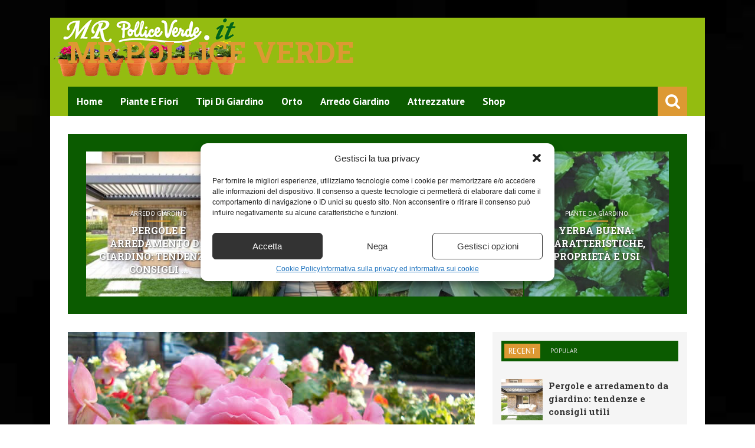

--- FILE ---
content_type: text/html; charset=UTF-8
request_url: https://www.mrpolliceverde.it/begonia-come-coltivarla-in-appartamento/343
body_size: 20908
content:
<!DOCTYPE html> <!--[if IE 6]><html id="ie6" lang="it-IT" xmlns:og="http://opengraphprotocol.org/schema/" xmlns:fb="http://www.facebook.com/2008/fbml"> <![endif]--> <!--[if IE 7]><html id="ie7" lang="it-IT" xmlns:og="http://opengraphprotocol.org/schema/" xmlns:fb="http://www.facebook.com/2008/fbml"> <![endif]--> <!--[if IE 8]><html id="ie8" lang="it-IT" xmlns:og="http://opengraphprotocol.org/schema/" xmlns:fb="http://www.facebook.com/2008/fbml"> <![endif]--> <!--[if !(IE 6) | !(IE 7) | !(IE 8)  ]><!--><html lang="it-IT" xmlns:og="http://opengraphprotocol.org/schema/" xmlns:fb="http://www.facebook.com/2008/fbml"> <!--<![endif]--><head><meta charset="UTF-8" /><meta name="viewport" content="width=device-width, initial-scale=1"/><meta property="og:image" content="https://www.mrpolliceverde.it/wp-content/uploads/2016/07/Begonia-330x220.jpg"/><title>Begonia: come coltivarla in appartamentoMr pollice verde</title><link rel="shortcut icon" href="https://www.mrpolliceverde.it/wp-content/uploads/2016/05/favicon.png"/><link rel="pingback" href="https://www.mrpolliceverde.it/xmlrpc.php" /> <!--[if lt IE 9]> <script src="http://html5shiv.googlecode.com/svn/trunk/html5.js"></script> <![endif]--><meta name='robots' content='index, follow, max-image-preview:large, max-snippet:-1, max-video-preview:-1' /><meta property="og:title" content="Begonia: come coltivarla in appartamento"/><meta property="og:description" content="Le begonie sono piante particolarmente amate e coltivate per le loro foglie, per la varietà di colorazione dei suoi fiori. Generalmente vengono coltivate in "/><meta property="og:image:alt" content="begonia"/><meta property="og:image" content="https://www.mrpolliceverde.it/wp-content/uploads/2016/07/Begonia.jpg"/><meta property="og:image:width" content="690" /><meta property="og:image:height" content="473" /><meta property="og:type" content="article"/><meta property="og:article:published_time" content="2016-07-19 11:10:10"/><meta property="og:article:modified_time" content="2016-07-19 11:15:18"/><meta property="og:article:tag" content="Begonia"/><meta property="og:article:tag" content="begonie"/><meta name="twitter:card" content="summary"><meta name="twitter:title" content="Begonia: come coltivarla in appartamento"/><meta name="twitter:description" content="Le begonie sono piante particolarmente amate e coltivate per le loro foglie, per la varietà di colorazione dei suoi fiori. Generalmente vengono coltivate in "/><meta name="twitter:image" content="https://www.mrpolliceverde.it/wp-content/uploads/2016/07/Begonia.jpg"/><meta name="twitter:image:alt" content="begonia"/><meta name="author" content="Alessandra"/><meta name="description" content="La begonia è una painta particolarmente amata e coltivata per le sue foglie, per la varietà di colorazione dei suoi fiori." /><link rel="canonical" href="https://www.mrpolliceverde.it/begonia-come-coltivarla-in-appartamento/343" /><meta property="og:url" content="https://www.mrpolliceverde.it/begonia-come-coltivarla-in-appartamento/343" /><meta property="og:site_name" content="Mr pollice verde" /><meta property="article:published_time" content="2016-07-19T09:10:10+00:00" /><meta property="article:modified_time" content="2016-07-19T09:15:18+00:00" /><meta property="og:image" content="https://www.mrpolliceverde.it/wp-content/uploads/2016/07/Begonia.jpg" /><meta property="og:image:width" content="690" /><meta property="og:image:height" content="473" /><meta property="og:image:type" content="image/jpeg" /><meta name="author" content="Alessandra" /><meta name="twitter:label1" content="Scritto da" /><meta name="twitter:data1" content="Alessandra" /><meta name="twitter:label2" content="Tempo di lettura stimato" /><meta name="twitter:data2" content="2 minuti" /> <script type="application/ld+json" class="yoast-schema-graph">{"@context":"https://schema.org","@graph":[{"@type":"Article","@id":"https://www.mrpolliceverde.it/begonia-come-coltivarla-in-appartamento/343#article","isPartOf":{"@id":"https://www.mrpolliceverde.it/begonia-come-coltivarla-in-appartamento/343"},"author":{"name":"Alessandra","@id":"https://www.mrpolliceverde.it/#/schema/person/dbcf3464c07ded5d02d7f9c7653ccd63"},"headline":"Begonia: come coltivarla in appartamento","datePublished":"2016-07-19T09:10:10+00:00","dateModified":"2016-07-19T09:15:18+00:00","mainEntityOfPage":{"@id":"https://www.mrpolliceverde.it/begonia-come-coltivarla-in-appartamento/343"},"wordCount":426,"publisher":{"@id":"https://www.mrpolliceverde.it/#organization"},"image":{"@id":"https://www.mrpolliceverde.it/begonia-come-coltivarla-in-appartamento/343#primaryimage"},"thumbnailUrl":"https://www.mrpolliceverde.it/wp-content/uploads/2016/07/Begonia.jpg","keywords":["Begonia","begonie"],"articleSection":["Piante da appartamento"],"inLanguage":"it-IT"},{"@type":"WebPage","@id":"https://www.mrpolliceverde.it/begonia-come-coltivarla-in-appartamento/343","url":"https://www.mrpolliceverde.it/begonia-come-coltivarla-in-appartamento/343","name":"Begonia: come coltivarla in appartamento","isPartOf":{"@id":"https://www.mrpolliceverde.it/#website"},"primaryImageOfPage":{"@id":"https://www.mrpolliceverde.it/begonia-come-coltivarla-in-appartamento/343#primaryimage"},"image":{"@id":"https://www.mrpolliceverde.it/begonia-come-coltivarla-in-appartamento/343#primaryimage"},"thumbnailUrl":"https://www.mrpolliceverde.it/wp-content/uploads/2016/07/Begonia.jpg","datePublished":"2016-07-19T09:10:10+00:00","dateModified":"2016-07-19T09:15:18+00:00","description":"La begonia è una painta particolarmente amata e coltivata per le sue foglie, per la varietà di colorazione dei suoi fiori.","breadcrumb":{"@id":"https://www.mrpolliceverde.it/begonia-come-coltivarla-in-appartamento/343#breadcrumb"},"inLanguage":"it-IT","potentialAction":[{"@type":"ReadAction","target":["https://www.mrpolliceverde.it/begonia-come-coltivarla-in-appartamento/343"]}]},{"@type":"ImageObject","inLanguage":"it-IT","@id":"https://www.mrpolliceverde.it/begonia-come-coltivarla-in-appartamento/343#primaryimage","url":"https://www.mrpolliceverde.it/wp-content/uploads/2016/07/Begonia.jpg","contentUrl":"https://www.mrpolliceverde.it/wp-content/uploads/2016/07/Begonia.jpg","width":690,"height":473,"caption":"begonia"},{"@type":"BreadcrumbList","@id":"https://www.mrpolliceverde.it/begonia-come-coltivarla-in-appartamento/343#breadcrumb","itemListElement":[{"@type":"ListItem","position":1,"name":"Home","item":"https://www.mrpolliceverde.it/"},{"@type":"ListItem","position":2,"name":"Begonia: come coltivarla in appartamento"}]},{"@type":"WebSite","@id":"https://www.mrpolliceverde.it/#website","url":"https://www.mrpolliceverde.it/","name":"Mr pollice verde","description":"","publisher":{"@id":"https://www.mrpolliceverde.it/#organization"},"potentialAction":[{"@type":"SearchAction","target":{"@type":"EntryPoint","urlTemplate":"https://www.mrpolliceverde.it/?s={search_term_string}"},"query-input":{"@type":"PropertyValueSpecification","valueRequired":true,"valueName":"search_term_string"}}],"inLanguage":"it-IT"},{"@type":"Organization","@id":"https://www.mrpolliceverde.it/#organization","name":"Mr Pollice Verde","url":"https://www.mrpolliceverde.it/","logo":{"@type":"ImageObject","inLanguage":"it-IT","@id":"https://www.mrpolliceverde.it/#/schema/logo/image/","url":"https://www.mrpolliceverde.it/wp-content/uploads/2016/07/header1.gif","contentUrl":"https://www.mrpolliceverde.it/wp-content/uploads/2016/07/header1.gif","width":320,"height":100,"caption":"Mr Pollice Verde"},"image":{"@id":"https://www.mrpolliceverde.it/#/schema/logo/image/"}},{"@type":"Person","@id":"https://www.mrpolliceverde.it/#/schema/person/dbcf3464c07ded5d02d7f9c7653ccd63","name":"Alessandra","image":{"@type":"ImageObject","inLanguage":"it-IT","@id":"https://www.mrpolliceverde.it/#/schema/person/image/","url":"https://secure.gravatar.com/avatar/fbc37e30e359ff2cf5921d9ca8d8f94c548c070ea486203905d6856fb60f0c95?s=96&d=mm&r=g","contentUrl":"https://secure.gravatar.com/avatar/fbc37e30e359ff2cf5921d9ca8d8f94c548c070ea486203905d6856fb60f0c95?s=96&d=mm&r=g","caption":"Alessandra"},"url":"https://www.mrpolliceverde.it/author/alessandra"}]}</script> <link rel='dns-prefetch' href='//fonts.googleapis.com' /><link rel='preconnect' href='https://fonts.gstatic.com' crossorigin /><link rel="alternate" type="application/rss+xml" title="Mr pollice verde &raquo; Feed" href="https://www.mrpolliceverde.it/feed" /><link rel="alternate" type="application/rss+xml" title="Mr pollice verde &raquo; Feed dei commenti" href="https://www.mrpolliceverde.it/comments/feed" /><link rel="alternate" title="oEmbed (JSON)" type="application/json+oembed" href="https://www.mrpolliceverde.it/wp-json/oembed/1.0/embed?url=https%3A%2F%2Fwww.mrpolliceverde.it%2Fbegonia-come-coltivarla-in-appartamento%2F343" /><link rel="alternate" title="oEmbed (XML)" type="text/xml+oembed" href="https://www.mrpolliceverde.it/wp-json/oembed/1.0/embed?url=https%3A%2F%2Fwww.mrpolliceverde.it%2Fbegonia-come-coltivarla-in-appartamento%2F343&#038;format=xml" /><meta property="og:title" content="Begonia: come coltivarla in appartamento"/><meta property="og:type" content="article"/><meta property="og:url" content="https://www.mrpolliceverde.it/begonia-come-coltivarla-in-appartamento/343"/><meta property="og:image" content="https://www.mrpolliceverde.it/wp-content/uploads/2016/07/Begonia.jpg"/><style id='wp-img-auto-sizes-contain-inline-css' type='text/css'>img:is([sizes=auto i],[sizes^="auto," i]){contain-intrinsic-size:3000px 1500px}
/*# sourceURL=wp-img-auto-sizes-contain-inline-css */</style><style id='wp-emoji-styles-inline-css' type='text/css'>img.wp-smiley, img.emoji {
		display: inline !important;
		border: none !important;
		box-shadow: none !important;
		height: 1em !important;
		width: 1em !important;
		margin: 0 0.07em !important;
		vertical-align: -0.1em !important;
		background: none !important;
		padding: 0 !important;
	}
/*# sourceURL=wp-emoji-styles-inline-css */</style><style id='wp-block-library-inline-css' type='text/css'>:root{--wp-block-synced-color:#7a00df;--wp-block-synced-color--rgb:122,0,223;--wp-bound-block-color:var(--wp-block-synced-color);--wp-editor-canvas-background:#ddd;--wp-admin-theme-color:#007cba;--wp-admin-theme-color--rgb:0,124,186;--wp-admin-theme-color-darker-10:#006ba1;--wp-admin-theme-color-darker-10--rgb:0,107,160.5;--wp-admin-theme-color-darker-20:#005a87;--wp-admin-theme-color-darker-20--rgb:0,90,135;--wp-admin-border-width-focus:2px}@media (min-resolution:192dpi){:root{--wp-admin-border-width-focus:1.5px}}.wp-element-button{cursor:pointer}:root .has-very-light-gray-background-color{background-color:#eee}:root .has-very-dark-gray-background-color{background-color:#313131}:root .has-very-light-gray-color{color:#eee}:root .has-very-dark-gray-color{color:#313131}:root .has-vivid-green-cyan-to-vivid-cyan-blue-gradient-background{background:linear-gradient(135deg,#00d084,#0693e3)}:root .has-purple-crush-gradient-background{background:linear-gradient(135deg,#34e2e4,#4721fb 50%,#ab1dfe)}:root .has-hazy-dawn-gradient-background{background:linear-gradient(135deg,#faaca8,#dad0ec)}:root .has-subdued-olive-gradient-background{background:linear-gradient(135deg,#fafae1,#67a671)}:root .has-atomic-cream-gradient-background{background:linear-gradient(135deg,#fdd79a,#004a59)}:root .has-nightshade-gradient-background{background:linear-gradient(135deg,#330968,#31cdcf)}:root .has-midnight-gradient-background{background:linear-gradient(135deg,#020381,#2874fc)}:root{--wp--preset--font-size--normal:16px;--wp--preset--font-size--huge:42px}.has-regular-font-size{font-size:1em}.has-larger-font-size{font-size:2.625em}.has-normal-font-size{font-size:var(--wp--preset--font-size--normal)}.has-huge-font-size{font-size:var(--wp--preset--font-size--huge)}.has-text-align-center{text-align:center}.has-text-align-left{text-align:left}.has-text-align-right{text-align:right}.has-fit-text{white-space:nowrap!important}#end-resizable-editor-section{display:none}.aligncenter{clear:both}.items-justified-left{justify-content:flex-start}.items-justified-center{justify-content:center}.items-justified-right{justify-content:flex-end}.items-justified-space-between{justify-content:space-between}.screen-reader-text{border:0;clip-path:inset(50%);height:1px;margin:-1px;overflow:hidden;padding:0;position:absolute;width:1px;word-wrap:normal!important}.screen-reader-text:focus{background-color:#ddd;clip-path:none;color:#444;display:block;font-size:1em;height:auto;left:5px;line-height:normal;padding:15px 23px 14px;text-decoration:none;top:5px;width:auto;z-index:100000}html :where(.has-border-color){border-style:solid}html :where([style*=border-top-color]){border-top-style:solid}html :where([style*=border-right-color]){border-right-style:solid}html :where([style*=border-bottom-color]){border-bottom-style:solid}html :where([style*=border-left-color]){border-left-style:solid}html :where([style*=border-width]){border-style:solid}html :where([style*=border-top-width]){border-top-style:solid}html :where([style*=border-right-width]){border-right-style:solid}html :where([style*=border-bottom-width]){border-bottom-style:solid}html :where([style*=border-left-width]){border-left-style:solid}html :where(img[class*=wp-image-]){height:auto;max-width:100%}:where(figure){margin:0 0 1em}html :where(.is-position-sticky){--wp-admin--admin-bar--position-offset:var(--wp-admin--admin-bar--height,0px)}@media screen and (max-width:600px){html :where(.is-position-sticky){--wp-admin--admin-bar--position-offset:0px}}

/*# sourceURL=wp-block-library-inline-css */</style><style id='global-styles-inline-css' type='text/css'>:root{--wp--preset--aspect-ratio--square: 1;--wp--preset--aspect-ratio--4-3: 4/3;--wp--preset--aspect-ratio--3-4: 3/4;--wp--preset--aspect-ratio--3-2: 3/2;--wp--preset--aspect-ratio--2-3: 2/3;--wp--preset--aspect-ratio--16-9: 16/9;--wp--preset--aspect-ratio--9-16: 9/16;--wp--preset--color--black: #000000;--wp--preset--color--cyan-bluish-gray: #abb8c3;--wp--preset--color--white: #ffffff;--wp--preset--color--pale-pink: #f78da7;--wp--preset--color--vivid-red: #cf2e2e;--wp--preset--color--luminous-vivid-orange: #ff6900;--wp--preset--color--luminous-vivid-amber: #fcb900;--wp--preset--color--light-green-cyan: #7bdcb5;--wp--preset--color--vivid-green-cyan: #00d084;--wp--preset--color--pale-cyan-blue: #8ed1fc;--wp--preset--color--vivid-cyan-blue: #0693e3;--wp--preset--color--vivid-purple: #9b51e0;--wp--preset--gradient--vivid-cyan-blue-to-vivid-purple: linear-gradient(135deg,rgb(6,147,227) 0%,rgb(155,81,224) 100%);--wp--preset--gradient--light-green-cyan-to-vivid-green-cyan: linear-gradient(135deg,rgb(122,220,180) 0%,rgb(0,208,130) 100%);--wp--preset--gradient--luminous-vivid-amber-to-luminous-vivid-orange: linear-gradient(135deg,rgb(252,185,0) 0%,rgb(255,105,0) 100%);--wp--preset--gradient--luminous-vivid-orange-to-vivid-red: linear-gradient(135deg,rgb(255,105,0) 0%,rgb(207,46,46) 100%);--wp--preset--gradient--very-light-gray-to-cyan-bluish-gray: linear-gradient(135deg,rgb(238,238,238) 0%,rgb(169,184,195) 100%);--wp--preset--gradient--cool-to-warm-spectrum: linear-gradient(135deg,rgb(74,234,220) 0%,rgb(151,120,209) 20%,rgb(207,42,186) 40%,rgb(238,44,130) 60%,rgb(251,105,98) 80%,rgb(254,248,76) 100%);--wp--preset--gradient--blush-light-purple: linear-gradient(135deg,rgb(255,206,236) 0%,rgb(152,150,240) 100%);--wp--preset--gradient--blush-bordeaux: linear-gradient(135deg,rgb(254,205,165) 0%,rgb(254,45,45) 50%,rgb(107,0,62) 100%);--wp--preset--gradient--luminous-dusk: linear-gradient(135deg,rgb(255,203,112) 0%,rgb(199,81,192) 50%,rgb(65,88,208) 100%);--wp--preset--gradient--pale-ocean: linear-gradient(135deg,rgb(255,245,203) 0%,rgb(182,227,212) 50%,rgb(51,167,181) 100%);--wp--preset--gradient--electric-grass: linear-gradient(135deg,rgb(202,248,128) 0%,rgb(113,206,126) 100%);--wp--preset--gradient--midnight: linear-gradient(135deg,rgb(2,3,129) 0%,rgb(40,116,252) 100%);--wp--preset--font-size--small: 13px;--wp--preset--font-size--medium: 20px;--wp--preset--font-size--large: 36px;--wp--preset--font-size--x-large: 42px;--wp--preset--spacing--20: 0.44rem;--wp--preset--spacing--30: 0.67rem;--wp--preset--spacing--40: 1rem;--wp--preset--spacing--50: 1.5rem;--wp--preset--spacing--60: 2.25rem;--wp--preset--spacing--70: 3.38rem;--wp--preset--spacing--80: 5.06rem;--wp--preset--shadow--natural: 6px 6px 9px rgba(0, 0, 0, 0.2);--wp--preset--shadow--deep: 12px 12px 50px rgba(0, 0, 0, 0.4);--wp--preset--shadow--sharp: 6px 6px 0px rgba(0, 0, 0, 0.2);--wp--preset--shadow--outlined: 6px 6px 0px -3px rgb(255, 255, 255), 6px 6px rgb(0, 0, 0);--wp--preset--shadow--crisp: 6px 6px 0px rgb(0, 0, 0);}:where(.is-layout-flex){gap: 0.5em;}:where(.is-layout-grid){gap: 0.5em;}body .is-layout-flex{display: flex;}.is-layout-flex{flex-wrap: wrap;align-items: center;}.is-layout-flex > :is(*, div){margin: 0;}body .is-layout-grid{display: grid;}.is-layout-grid > :is(*, div){margin: 0;}:where(.wp-block-columns.is-layout-flex){gap: 2em;}:where(.wp-block-columns.is-layout-grid){gap: 2em;}:where(.wp-block-post-template.is-layout-flex){gap: 1.25em;}:where(.wp-block-post-template.is-layout-grid){gap: 1.25em;}.has-black-color{color: var(--wp--preset--color--black) !important;}.has-cyan-bluish-gray-color{color: var(--wp--preset--color--cyan-bluish-gray) !important;}.has-white-color{color: var(--wp--preset--color--white) !important;}.has-pale-pink-color{color: var(--wp--preset--color--pale-pink) !important;}.has-vivid-red-color{color: var(--wp--preset--color--vivid-red) !important;}.has-luminous-vivid-orange-color{color: var(--wp--preset--color--luminous-vivid-orange) !important;}.has-luminous-vivid-amber-color{color: var(--wp--preset--color--luminous-vivid-amber) !important;}.has-light-green-cyan-color{color: var(--wp--preset--color--light-green-cyan) !important;}.has-vivid-green-cyan-color{color: var(--wp--preset--color--vivid-green-cyan) !important;}.has-pale-cyan-blue-color{color: var(--wp--preset--color--pale-cyan-blue) !important;}.has-vivid-cyan-blue-color{color: var(--wp--preset--color--vivid-cyan-blue) !important;}.has-vivid-purple-color{color: var(--wp--preset--color--vivid-purple) !important;}.has-black-background-color{background-color: var(--wp--preset--color--black) !important;}.has-cyan-bluish-gray-background-color{background-color: var(--wp--preset--color--cyan-bluish-gray) !important;}.has-white-background-color{background-color: var(--wp--preset--color--white) !important;}.has-pale-pink-background-color{background-color: var(--wp--preset--color--pale-pink) !important;}.has-vivid-red-background-color{background-color: var(--wp--preset--color--vivid-red) !important;}.has-luminous-vivid-orange-background-color{background-color: var(--wp--preset--color--luminous-vivid-orange) !important;}.has-luminous-vivid-amber-background-color{background-color: var(--wp--preset--color--luminous-vivid-amber) !important;}.has-light-green-cyan-background-color{background-color: var(--wp--preset--color--light-green-cyan) !important;}.has-vivid-green-cyan-background-color{background-color: var(--wp--preset--color--vivid-green-cyan) !important;}.has-pale-cyan-blue-background-color{background-color: var(--wp--preset--color--pale-cyan-blue) !important;}.has-vivid-cyan-blue-background-color{background-color: var(--wp--preset--color--vivid-cyan-blue) !important;}.has-vivid-purple-background-color{background-color: var(--wp--preset--color--vivid-purple) !important;}.has-black-border-color{border-color: var(--wp--preset--color--black) !important;}.has-cyan-bluish-gray-border-color{border-color: var(--wp--preset--color--cyan-bluish-gray) !important;}.has-white-border-color{border-color: var(--wp--preset--color--white) !important;}.has-pale-pink-border-color{border-color: var(--wp--preset--color--pale-pink) !important;}.has-vivid-red-border-color{border-color: var(--wp--preset--color--vivid-red) !important;}.has-luminous-vivid-orange-border-color{border-color: var(--wp--preset--color--luminous-vivid-orange) !important;}.has-luminous-vivid-amber-border-color{border-color: var(--wp--preset--color--luminous-vivid-amber) !important;}.has-light-green-cyan-border-color{border-color: var(--wp--preset--color--light-green-cyan) !important;}.has-vivid-green-cyan-border-color{border-color: var(--wp--preset--color--vivid-green-cyan) !important;}.has-pale-cyan-blue-border-color{border-color: var(--wp--preset--color--pale-cyan-blue) !important;}.has-vivid-cyan-blue-border-color{border-color: var(--wp--preset--color--vivid-cyan-blue) !important;}.has-vivid-purple-border-color{border-color: var(--wp--preset--color--vivid-purple) !important;}.has-vivid-cyan-blue-to-vivid-purple-gradient-background{background: var(--wp--preset--gradient--vivid-cyan-blue-to-vivid-purple) !important;}.has-light-green-cyan-to-vivid-green-cyan-gradient-background{background: var(--wp--preset--gradient--light-green-cyan-to-vivid-green-cyan) !important;}.has-luminous-vivid-amber-to-luminous-vivid-orange-gradient-background{background: var(--wp--preset--gradient--luminous-vivid-amber-to-luminous-vivid-orange) !important;}.has-luminous-vivid-orange-to-vivid-red-gradient-background{background: var(--wp--preset--gradient--luminous-vivid-orange-to-vivid-red) !important;}.has-very-light-gray-to-cyan-bluish-gray-gradient-background{background: var(--wp--preset--gradient--very-light-gray-to-cyan-bluish-gray) !important;}.has-cool-to-warm-spectrum-gradient-background{background: var(--wp--preset--gradient--cool-to-warm-spectrum) !important;}.has-blush-light-purple-gradient-background{background: var(--wp--preset--gradient--blush-light-purple) !important;}.has-blush-bordeaux-gradient-background{background: var(--wp--preset--gradient--blush-bordeaux) !important;}.has-luminous-dusk-gradient-background{background: var(--wp--preset--gradient--luminous-dusk) !important;}.has-pale-ocean-gradient-background{background: var(--wp--preset--gradient--pale-ocean) !important;}.has-electric-grass-gradient-background{background: var(--wp--preset--gradient--electric-grass) !important;}.has-midnight-gradient-background{background: var(--wp--preset--gradient--midnight) !important;}.has-small-font-size{font-size: var(--wp--preset--font-size--small) !important;}.has-medium-font-size{font-size: var(--wp--preset--font-size--medium) !important;}.has-large-font-size{font-size: var(--wp--preset--font-size--large) !important;}.has-x-large-font-size{font-size: var(--wp--preset--font-size--x-large) !important;}
/*# sourceURL=global-styles-inline-css */</style><style id='classic-theme-styles-inline-css' type='text/css'>/*! This file is auto-generated */
.wp-block-button__link{color:#fff;background-color:#32373c;border-radius:9999px;box-shadow:none;text-decoration:none;padding:calc(.667em + 2px) calc(1.333em + 2px);font-size:1.125em}.wp-block-file__button{background:#32373c;color:#fff;text-decoration:none}
/*# sourceURL=/wp-includes/css/classic-themes.min.css */</style><link rel='stylesheet' id='wp_automatic_gallery_style-css' href='https://www.mrpolliceverde.it/wp-content/cache/autoptimize/css/autoptimize_single_8f7651f15cf1ffb98472eed10c4057dd.css?ver=1.0.0' type='text/css' media='all' /><link rel='stylesheet' id='cmplz-general-css' href='https://www.mrpolliceverde.it/wp-content/plugins/complianz-gdpr-premium/assets/css/cookieblocker.min.css?ver=1709714500' type='text/css' media='all' /><link rel='stylesheet' id='style-css' href='https://www.mrpolliceverde.it/wp-content/themes/storm/style.css?ver=6.9' type='text/css' media='all' /><link rel='stylesheet' id='flexslider-css' href='https://www.mrpolliceverde.it/wp-content/cache/autoptimize/css/autoptimize_single_327d54a365593f563d23b61afd927439.css?ver=6.9' type='text/css' media='all' /><link rel='stylesheet' id='bkstyle-css' href='https://www.mrpolliceverde.it/wp-content/cache/autoptimize/css/autoptimize_single_ea6a66067960b53f972ec1f3ef9aa8fd.css?ver=6.9' type='text/css' media='all' /><link rel='stylesheet' id='responsive-css' href='https://www.mrpolliceverde.it/wp-content/cache/autoptimize/css/autoptimize_single_44228a523ae9f2fe779c627b1adb6167.css?ver=6.9' type='text/css' media='all' /><link rel='stylesheet' id='fa-css' href='https://www.mrpolliceverde.it/wp-content/themes/storm/css/fonts/awesome-fonts/css/font-awesome.min.css?ver=6.9' type='text/css' media='all' /><link rel="preload" as="style" href="https://fonts.googleapis.com/css?family=PT%20Sans:400,700,400italic,700italic%7CRoboto%20Slab:100,300,400,700&#038;display=swap&#038;ver=1726215557" /><link rel="stylesheet" href="https://fonts.googleapis.com/css?family=PT%20Sans:400,700,400italic,700italic%7CRoboto%20Slab:100,300,400,700&#038;display=swap&#038;ver=1726215557" media="print" onload="this.media='all'"><noscript><link rel="stylesheet" href="https://fonts.googleapis.com/css?family=PT%20Sans:400,700,400italic,700italic%7CRoboto%20Slab:100,300,400,700&#038;display=swap&#038;ver=1726215557" /></noscript><script defer type="text/javascript" src="https://www.mrpolliceverde.it/wp-includes/js/jquery/jquery.min.js?ver=3.7.1" id="jquery-core-js"></script> <script defer type="text/javascript" src="https://www.mrpolliceverde.it/wp-includes/js/jquery/jquery-migrate.min.js?ver=3.4.1" id="jquery-migrate-js"></script> <script defer id="jquery-js-after" src="[data-uri]"></script> <script defer type="text/javascript" src="https://www.mrpolliceverde.it/wp-content/cache/autoptimize/js/autoptimize_single_f562f2c0446ec922c42704170ae7e0c1.js?ver=1.0.1" id="wp_automatic_gallery-js"></script> <link rel="https://api.w.org/" href="https://www.mrpolliceverde.it/wp-json/" /><link rel="alternate" title="JSON" type="application/json" href="https://www.mrpolliceverde.it/wp-json/wp/v2/posts/343" /><link rel="EditURI" type="application/rsd+xml" title="RSD" href="https://www.mrpolliceverde.it/xmlrpc.php?rsd" /><meta name="generator" content="WordPress 6.9" /><link rel='shortlink' href='https://www.mrpolliceverde.it/?p=343' /><meta name="generator" content="Redux 4.5.10" /><style>.cmplz-hidden {
					display: none !important;
				}</style> <script defer src="[data-uri]"></script> <style type='text/css' media="all">.reviewscore {display: none;}.post-meta .views {display: none;}.post-meta .comments {display: none;}.post-meta .read-more {display: none;} 
                .top-bar, .overlay-card, #main-menu .menu > li:hover, .bk-meta:before, .header-custom .main-nav .header-inner,
                .bk-mega-menu, .bk-dropdown-menu, .main-nav #s, .search-icon i, .main-nav .mobile,
                 
                .icon-thumb, .post-info-line, .grid-container .post-cat:after, .module-carousel .post-cat:after, .bk-card-content .post-cat:after, .post-cat-bg, #back-top:hover,
                
                .bk-header h3, .cat-header h3, .widget-tabs-title-container li.active h3, h3.ticker-header,
                
                .comment-navigation a, .comment.bypostauthor > .comment-article > .comment-author > .comment-author-name:after, #comment-submit, .add-comment-btn, .cat-btn, .tag-btn, .bkpaginate-current, .bkpaginate a:hover, .tagcloud a:hover, .widget_search #search-form #search-submit,
                .widget-facebook h4, .widget_flickr h4, .widget_calendar h4, .widget_youtube_subscribe .widget-title , .widget_recent_comments h4, .widget_links h4, .widget_search h4, .widget_tag_cloud h4, .widget_categories h4, .widget_recent h4, .widget_archive h4, .widget_meta h4, .widget_pages h4, .widget_recent_entries h4, .widget_nav_menu h4, .widget_text h4, .widget_rss h4,
                .widget_archive ul li, .widget_categories ul li, .widget_calendar #wp-calendar caption, .widget_calendar #today, .widget_tag_cloud a,
                
                .bk-score-box-wrap, .rating-wrap, .reviewscore, .bk-bar-ani, .bk-score-box, .heading-wrap hr, #pagination .current, .post-page-links > span, .button-primary,
                div.wpforms-container-full .wpforms-form button[type=submit],div.wpforms-container-full .wpforms-form button[type=submit]:hover
                
                    {background-color: #DD9933}
                
                a, .post-title:hover a, .module-carousel .post-title a:hover, .module-carousel .post-cat a:hover, .post-meta .read-more a:hover, .post-nav-link-title h3:hover, .flexslider .flex-direction-nav a:hover, .module-hero .main-post.hero-video .post-details .post-title a:hover,
                 
                .bk-sub-posts .post-title.post-title-card:hover a, .bk-dropdown-menu .bk-sub-sub-menu a, .widget_nav_menu li a:hover, #main-mobile-menu .expand i,
                .header-dark .main-nav #main-menu .menu > li.current-menu-item > a, .header-light .main-nav #main-menu .menu > li.current-menu-item > a,
                 
                .recentcomments, .post-author a, .comment-author, .single .author a, .page .author a, .bk-author-page-contact a:hover, #pagination a:hover, .post-page-links a:hover span,
                
                ul.ticker li h2:before, #bk-404-wrap .redirect-home i, .footer .bk-header h3, .footer .widget-tabs-title-container li.active h3 a, .widget_tag_cloud a:hover, .footer .widget_rss h3 a, .widget_nav_menu li a, .widget_recent_comments .recentcomments a:last-child, .widget_calendar #wp-calendar td a
                
                    {color: #DD9933}
                
                ::selection
                {background-color: #DD9933}
                ::-moz-selection 
                {background-color: #DD9933}
                body::-webkit-scrollbar-thumb
                {background-color: #DD9933}
                
                .mask-1, .mask-2, .bk-score-box.reverse, .reviewscore.reverse , .bk-review-box .bk-overlay, .bk-author-box , .tagcloud a, .load-more span:hover, ul#flickr li a:hover img, .post-meta .read-more:hover, .header-light .main-nav #main-menu, .article-content blockquote, #bk-carousel-gallery-thumb li.flex-active-slide, #pagination .current, .post-page-links > span, .widget_pages li, .widget_meta li
                {border-color: #DD9933}
                
                .widget-tabs-title-container li.active:after, .module-header-left .bk-header h3:after, .module-header-left .cat-header h3:after, h3.ticker-header:after 
                {border-left-color: #DD9933;border-right-color: #DD9933}
                
                .widget-tabs-title-container li.active:nth-child(n+2):before {border-top-color: #DD9933}
                 
                
        
                            .main-nav .header-inner, #main-mobile-menu, .header-custom .top-bar, .header-custom #main-menu .menu > li:hover, .header-custom .bk-mega-menu,
                .header-custom .bk-dropdown-menu, .header-custom .main-nav #s, .header-custom .main-nav .search-icon i, .header-custom .main-nav .mobile,
                
                 .widget-tabs-title-container, .widget-tabs-title-container li h4, .widget-tabs-title-container li h3, .cat-header, .bk-header, .bk-review-box .bk-overlay, 
                 
                 .module-carousel .style-thumb, #bk-carousel-gallery-thumb, .cat-btn:hover, .tag-btn:hover, .add-comment-btn:hover, #comment-submit:hover, .post-cat-bg:hover,
                 .widget_calendar tfoot tr              
                
                    {background-color: #0B5B00}
                    
                .header-custom .main-nav #main-menu .menu > li.current-menu-item > a,
                .load-more span, .bk-mega-menu .bk-sub-sub-menu > li > a, .bk-dropdown-menu .bk-sub-sub-menu a, .header-light .main-nav #main-menu .menu > li > a, #pagination a, #pagination span, .post-page-links a span           
                
                    {color: #0B5B00}
                    
                .load-more .inner, #pagination a, .post-page-links a span
                
                    {border-color: #0B5B00}
                
                
                
            h1 {
    font-size: 20px;
}
.page .post-title-single {
    font-size: 20px;
    color: #333;
    margin-top: 20px;
}
.footer {
    width: 100%;
    background-color: #005025;
    color: #ddd;
    clear: both;
}
.footer-lower {
    width: 100%;
    margin: auto;
    padding: 20px;
    font-size: 12px;
    background-color: #333;
}
.main-nav #main-menu .menu > li > a {
    position: relative;
    color: #fff;
    padding: 0 15px;
    font-size: 17px;
    line-height: 50px;
    font-weight: 700;
}
.main-nav a {
    display: inline-block;
    text-decoration: none;
    text-transform: capitalize;
}
.single .post-title-single {
    font-size: 20px;
    color: #333;
    margin-top: 20px;
}
.header .logo.logo-text h1 {
    font-size: 50px;
    line-height: 1.5;
    text-transform: uppercase;
    padding: 1px 0;
}
.entry-excerpt {
    color: #555;
    font-size: 15px;
    line-height: 1.5;
    margin-top: 10px;
}
.article-content p, .textwidget p {
    margin-bottom: 15px;
}
body, textarea, input, p, .entry-excerpt, .comment-text, .comment-author, .article-content, .comments-area, .tag-list, .bk-author-meta h3 {
    font-family: Tahoma,Geneva,sans-serif;
    font-weight: 400;
    font-style: normal;
    font-display: swap;
    font-size: 15px;
}</style><style id="bk_option-dynamic-css" title="dynamic-css" class="redux-options-output">body{background-repeat:no-repeat;background-image:url('https://www.mrpolliceverde.it/wp-content/uploads/2016/05/background.jpg');background-size:cover;}.header-wrap{background-color:#94bc10;background-repeat:no-repeat;background-position:left top;background-image:url('https://www.mrpolliceverde.it/wp-content/uploads/2016/07/header1.gif');}.reviewscore, .score, .bk-final-score, .bk-criteria, .bk-criteria-score, .post-meta, h3.ticker-header, .top-nav .menu li > a, .main-nav ul > li > a, .widget-tabs-title-container li h3, .widget-tabs-title-container li h4, .cat-header h3,
                             .post-cat, .add-comment-btn, .cat-btn, .tag-btn, .block-title, .bk-header h3, #comments h3, #comments h4, #respond h3, #respond h4, #comment-submit,
                             .widget_flickr h4, .widget-facebook h4, .widget_rss h4, .widget_calendar h4, .widget_youtube_subscribe .widget-title , .widget_recent_comments h4, .widget_links h4, .widget_search h4, .widget_tag_cloud h4, .widget_categories h4, .widget_recent h4, .widget_archive h4, .widget_meta h4, .widget_pages h4, .widget_recent_entries h4, .widget_nav_menu h4, .widget_text h4, .widget_nav_menu li a,
                             .load-more-text{font-family:"PT Sans";font-weight:400;font-style:normal;}h1, h2, h3, h4, h5, h5, h6, .post-title , .post-title-card , .grid-container .post-info .post-title , .post-title.post-title-masonry, .post-nav-link-title h3,
                            .recentcomments a:last-child, ul.ticker li h2 a, .header .logo.logo-text h1, .widget_recent_entries a{font-family:"Roboto Slab";font-weight:700;font-style:normal;}body, textarea, input, p, 
                            .entry-excerpt, .comment-text, .comment-author, .article-content,
                            .comments-area, .tag-list, .bk-author-meta h3 {font-family:Tahoma,Geneva, sans-serif;font-weight:400;font-style:normal;}</style><link rel='stylesheet' id='redux-custom-fonts-css' href='//www.mrpolliceverde.it/wp-content/uploads/redux/custom-fonts/fonts.css?ver=1674402319' type='text/css' media='all' /></head><body data-cmplz=1 class="wp-singular post-template-default single single-post postid-343 single-format-standard wp-theme-storm" itemscope itemtype="http://schema.org/Article" ><div class="site-container boxed"><div class="page-wrap module-header-left clear-fix"><div class="header-wrap header-left header-dark"><div class="header"><div class="header-inner"><div class="logo logo-text"><h1> <a href="https://www.mrpolliceverde.it"> Mr pollice verde </a></h1></div></div></div><nav class="main-nav"><div class="header-inner clear-fix"><div class="mobile"> <i class="fa fa-bars"></i></div><div id="main-menu" class="menu-top-menu-container"><ul id="menu-top-menu" class="menu"><li id="menu-item-24" class="menu-item menu-item-type-post_type menu-item-object-page menu-item-home menu-item-24"><a href="https://www.mrpolliceverde.it/">Home</a></li><li id="menu-item-17464" class="menu-item menu-item-type-taxonomy menu-item-object-category current-post-ancestor menu-item-has-children menu-item-17464"><a href="https://www.mrpolliceverde.it/piante-e-fiori">Piante e Fiori</a><div class="bk-dropdown-menu"><ul class="bk-sub-menu"><li id="menu-item-124" class="menu-item menu-item-type-taxonomy menu-item-object-category current-post-ancestor current-menu-parent current-post-parent menu-item-124"><a href="https://www.mrpolliceverde.it/piante-e-fiori/piante-da-appartamento">Piante da appartamento</a></li><li id="menu-item-325" class="menu-item menu-item-type-taxonomy menu-item-object-category menu-item-325"><a href="https://www.mrpolliceverde.it/piante-e-fiori/piante-da-giardino">Piante da giardino</a></li><li id="menu-item-125" class="menu-item menu-item-type-taxonomy menu-item-object-category menu-item-125"><a href="https://www.mrpolliceverde.it/piante-e-fiori/piante-grasse">Piante grasse</a></li></ul></div></li><li id="menu-item-407" class="menu-item menu-item-type-taxonomy menu-item-object-category menu-item-407"><a href="https://www.mrpolliceverde.it/tipi-di-giardino">Tipi di Giardino</a></li><li id="menu-item-254" class="menu-item menu-item-type-taxonomy menu-item-object-category menu-item-254"><a href="https://www.mrpolliceverde.it/orto">Orto</a></li><li id="menu-item-365" class="menu-item menu-item-type-taxonomy menu-item-object-category menu-item-365"><a href="https://www.mrpolliceverde.it/arredo-giardino">Arredo Giardino</a></li><li id="menu-item-123" class="menu-item menu-item-type-taxonomy menu-item-object-category menu-item-123"><a href="https://www.mrpolliceverde.it/attrezzature">Attrezzature</a></li><li id="menu-item-437" class="menu-item menu-item-type-taxonomy menu-item-object-category menu-item-437"><a href="https://www.mrpolliceverde.it/shop">Shop</a></li></ul></div><div id="main-mobile-menu" class="menu-top-menu-container"><ul id="menu-top-menu-1" class="menu"><li class="menu-item menu-item-type-post_type menu-item-object-page menu-item-home menu-item-24"><a href="https://www.mrpolliceverde.it/">Home</a></li><li class="menu-item menu-item-type-taxonomy menu-item-object-category current-post-ancestor menu-item-has-children menu-item-17464"><a href="https://www.mrpolliceverde.it/piante-e-fiori">Piante e Fiori</a><ul class="sub-menu"><li class="menu-item menu-item-type-taxonomy menu-item-object-category current-post-ancestor current-menu-parent current-post-parent menu-item-124"><a href="https://www.mrpolliceverde.it/piante-e-fiori/piante-da-appartamento">Piante da appartamento</a></li><li class="menu-item menu-item-type-taxonomy menu-item-object-category menu-item-325"><a href="https://www.mrpolliceverde.it/piante-e-fiori/piante-da-giardino">Piante da giardino</a></li><li class="menu-item menu-item-type-taxonomy menu-item-object-category menu-item-125"><a href="https://www.mrpolliceverde.it/piante-e-fiori/piante-grasse">Piante grasse</a></li></ul></li><li class="menu-item menu-item-type-taxonomy menu-item-object-category menu-item-407"><a href="https://www.mrpolliceverde.it/tipi-di-giardino">Tipi di Giardino</a></li><li class="menu-item menu-item-type-taxonomy menu-item-object-category menu-item-254"><a href="https://www.mrpolliceverde.it/orto">Orto</a></li><li class="menu-item menu-item-type-taxonomy menu-item-object-category menu-item-365"><a href="https://www.mrpolliceverde.it/arredo-giardino">Arredo Giardino</a></li><li class="menu-item menu-item-type-taxonomy menu-item-object-category menu-item-123"><a href="https://www.mrpolliceverde.it/attrezzature">Attrezzature</a></li><li class="menu-item menu-item-type-taxonomy menu-item-object-category menu-item-437"><a href="https://www.mrpolliceverde.it/shop">Shop</a></li></ul></div><div id="main-search" class="search-ltr"><form method="get" id="search-form" action="https://www.mrpolliceverde.it"> <input type="text" name="s" id="s" value="Search" onfocus='if (this.value == "Search") { this.value = ""; }' onblur='if (this.value == "") { this.value = "Search"; }' /><div class="search-icon"> <i class="fa fa-search"></i></div></form></div></div></nav></div><div id="back-top"><i class="fa fa-angle-up"></i></div><div class="main-body clear-fix sb-right"><div class="fullwidth-section"><div class="widget module-carousel"><div class="bkflex-loading clear-fix"><div id="carousel-696cef4fa7211" class="flexslider style-thumb" ><ul class="slides"><li><article> <a href="https://www.mrpolliceverde.it/pergole-e-arredamento-da-giardino-tendenze-e-consigli-utili/19500"><div class="thumb"> <img width="262" height="262" src="https://www.mrpolliceverde.it/wp-content/uploads/2024/12/pergola-bioclimatica-262x262.jpg" class="attachment-bk262_262 size-bk262_262 wp-post-image" alt="pergola bioclimatica" decoding="async" fetchpriority="high" srcset="https://www.mrpolliceverde.it/wp-content/uploads/2024/12/pergola-bioclimatica-262x262.jpg 262w, https://www.mrpolliceverde.it/wp-content/uploads/2024/12/pergola-bioclimatica-150x150.jpg 150w, https://www.mrpolliceverde.it/wp-content/uploads/2024/12/pergola-bioclimatica-75x75.jpg 75w, https://www.mrpolliceverde.it/wp-content/uploads/2024/12/pergola-bioclimatica-100x100.jpg 100w" sizes="(max-width: 262px) 100vw, 262px" /></div> </a><div class="post-info"><div class="post-cat"> <a href="https://www.mrpolliceverde.it/arredo-giardino">Arredo Giardino</a></div><div class="post-info-line"></div><h2 class="post-title"> <a href="https://www.mrpolliceverde.it/pergole-e-arredamento-da-giardino-tendenze-e-consigli-utili/19500"> Pergole e arredamento da giardino: tendenze e consigli ... </a></h2></div></article></li><li><article> <a href="https://www.mrpolliceverde.it/eleganza-naturale-come-creare-giardini-di-design-per-spazi-unici-e-raffinati/19053"><div class="thumb"> <img width="262" height="262" src="https://www.mrpolliceverde.it/wp-content/uploads/2024/07/giardini-di-design-262x262.jpg" class="attachment-bk262_262 size-bk262_262 wp-post-image" alt="giardini di design" decoding="async" srcset="https://www.mrpolliceverde.it/wp-content/uploads/2024/07/giardini-di-design-262x262.jpg 262w, https://www.mrpolliceverde.it/wp-content/uploads/2024/07/giardini-di-design-150x150.jpg 150w, https://www.mrpolliceverde.it/wp-content/uploads/2024/07/giardini-di-design-75x75.jpg 75w, https://www.mrpolliceverde.it/wp-content/uploads/2024/07/giardini-di-design-100x100.jpg 100w, https://www.mrpolliceverde.it/wp-content/uploads/2024/07/giardini-di-design-120x120.jpg 120w" sizes="(max-width: 262px) 100vw, 262px" /></div> </a><div class="post-info"><div class="post-cat"> <a href="https://www.mrpolliceverde.it/arredo-giardino">Arredo Giardino</a></div><div class="post-info-line"></div><h2 class="post-title"> <a href="https://www.mrpolliceverde.it/eleganza-naturale-come-creare-giardini-di-design-per-spazi-unici-e-raffinati/19053"> Eleganza naturale: come creare giardini di design per ... </a></h2></div></article></li><li><article> <a href="https://www.mrpolliceverde.it/agave-coltivazione-e-proprieta/70"><div class="thumb"> <img width="262" height="262" src="https://www.mrpolliceverde.it/wp-content/uploads/2016/07/Agave-2-262x262.jpg" class="attachment-bk262_262 size-bk262_262 wp-post-image" alt="agave" decoding="async" srcset="https://www.mrpolliceverde.it/wp-content/uploads/2016/07/Agave-2-262x262.jpg 262w, https://www.mrpolliceverde.it/wp-content/uploads/2016/07/Agave-2-150x150.jpg 150w, https://www.mrpolliceverde.it/wp-content/uploads/2016/07/Agave-2-75x75.jpg 75w, https://www.mrpolliceverde.it/wp-content/uploads/2016/07/Agave-2-100x100.jpg 100w" sizes="(max-width: 262px) 100vw, 262px" /></div> </a><div class="post-info"><div class="post-cat"> <a href="https://www.mrpolliceverde.it/piante-e-fiori/piante-grasse">Piante grasse</a></div><div class="post-info-line"></div><h2 class="post-title"> <a href="https://www.mrpolliceverde.it/agave-coltivazione-e-proprieta/70"> Agave: coltivazione e proprietà </a></h2></div></article></li><li><article> <a href="https://www.mrpolliceverde.it/yerba-buena-caratteristiche-proprieta-e-usi/18128"><div class="thumb"> <img width="262" height="262" src="https://www.mrpolliceverde.it/wp-content/uploads/2023/03/Yerba-Buena-262x262.jpg" class="attachment-bk262_262 size-bk262_262 wp-post-image" alt="Yerba Buena" decoding="async" srcset="https://www.mrpolliceverde.it/wp-content/uploads/2023/03/Yerba-Buena-262x262.jpg 262w, https://www.mrpolliceverde.it/wp-content/uploads/2023/03/Yerba-Buena-150x150.jpg 150w, https://www.mrpolliceverde.it/wp-content/uploads/2023/03/Yerba-Buena-75x75.jpg 75w, https://www.mrpolliceverde.it/wp-content/uploads/2023/03/Yerba-Buena-100x100.jpg 100w, https://www.mrpolliceverde.it/wp-content/uploads/2023/03/Yerba-Buena-120x120.jpg 120w" sizes="(max-width: 262px) 100vw, 262px" /></div> </a><div class="post-info"><div class="post-cat"> <a href="https://www.mrpolliceverde.it/piante-e-fiori/piante-da-giardino">Piante da giardino</a></div><div class="post-info-line"></div><h2 class="post-title"> <a href="https://www.mrpolliceverde.it/yerba-buena-caratteristiche-proprieta-e-usi/18128"> Yerba buena: caratteristiche, proprietà e usi </a></h2></div></article></li><li><article> <a href="https://www.mrpolliceverde.it/huaqinei-ombrello-da-cortile-ombrello-da-esterno-ombrello-solarepieghevole-con-illuminazione-a-led-per-esterni-illuminazione-a-360-gradi-rotante-con-base-in-marmoelegante-e-semplice-moderno-3/18125"><div class="thumb"> <img width="262" height="262" src="https://www.mrpolliceverde.it/wp-content/uploads/2023/03/HUAQINEI-Ombrello-da-CortileOmbrello-da-EsternoOmbrello-SolarePieghevole-con-Illuminazione-a-262x262.jpg" class="attachment-bk262_262 size-bk262_262 wp-post-image" alt="" decoding="async" srcset="https://www.mrpolliceverde.it/wp-content/uploads/2023/03/HUAQINEI-Ombrello-da-CortileOmbrello-da-EsternoOmbrello-SolarePieghevole-con-Illuminazione-a-262x262.jpg 262w, https://www.mrpolliceverde.it/wp-content/uploads/2023/03/HUAQINEI-Ombrello-da-CortileOmbrello-da-EsternoOmbrello-SolarePieghevole-con-Illuminazione-a-300x300.jpg 300w, https://www.mrpolliceverde.it/wp-content/uploads/2023/03/HUAQINEI-Ombrello-da-CortileOmbrello-da-EsternoOmbrello-SolarePieghevole-con-Illuminazione-a-150x150.jpg 150w, https://www.mrpolliceverde.it/wp-content/uploads/2023/03/HUAQINEI-Ombrello-da-CortileOmbrello-da-EsternoOmbrello-SolarePieghevole-con-Illuminazione-a-75x75.jpg 75w, https://www.mrpolliceverde.it/wp-content/uploads/2023/03/HUAQINEI-Ombrello-da-CortileOmbrello-da-EsternoOmbrello-SolarePieghevole-con-Illuminazione-a-100x100.jpg 100w, https://www.mrpolliceverde.it/wp-content/uploads/2023/03/HUAQINEI-Ombrello-da-CortileOmbrello-da-EsternoOmbrello-SolarePieghevole-con-Illuminazione-a-120x120.jpg 120w, https://www.mrpolliceverde.it/wp-content/uploads/2023/03/HUAQINEI-Ombrello-da-CortileOmbrello-da-EsternoOmbrello-SolarePieghevole-con-Illuminazione-a.jpg 500w" sizes="(max-width: 262px) 100vw, 262px" /></div> </a><div class="post-info"><div class="post-cat"> <a href="https://www.mrpolliceverde.it/shop">Shop</a></div><div class="post-info-line"></div><h2 class="post-title"> <a href="https://www.mrpolliceverde.it/huaqinei-ombrello-da-cortile-ombrello-da-esterno-ombrello-solarepieghevole-con-illuminazione-a-led-per-esterni-illuminazione-a-360-gradi-rotante-con-base-in-marmoelegante-e-semplice-moderno-3/18125"> HUAQINEI Ombrello da Cortile/Ombrello da Esterno/Ombrello Solare,Pieghevole con ... </a></h2></div></article></li><li><article> <a href="https://www.mrpolliceverde.it/amazonas-hammock-az-2030820-globo-poltrona-pensile-chair-natura-natura-69x118x121-cm/18123"><div class="thumb"> <img width="262" height="262" src="https://www.mrpolliceverde.it/wp-content/uploads/2023/03/Amazonas-Hammock-AZ-2030820-Globo-Poltrona-Pensile-Chair-Natura-Natura-69x118x121-262x262.jpg" class="attachment-bk262_262 size-bk262_262 wp-post-image" alt="" decoding="async" srcset="https://www.mrpolliceverde.it/wp-content/uploads/2023/03/Amazonas-Hammock-AZ-2030820-Globo-Poltrona-Pensile-Chair-Natura-Natura-69x118x121-262x262.jpg 262w, https://www.mrpolliceverde.it/wp-content/uploads/2023/03/Amazonas-Hammock-AZ-2030820-Globo-Poltrona-Pensile-Chair-Natura-Natura-69x118x121-150x150.jpg 150w, https://www.mrpolliceverde.it/wp-content/uploads/2023/03/Amazonas-Hammock-AZ-2030820-Globo-Poltrona-Pensile-Chair-Natura-Natura-69x118x121-75x75.jpg 75w, https://www.mrpolliceverde.it/wp-content/uploads/2023/03/Amazonas-Hammock-AZ-2030820-Globo-Poltrona-Pensile-Chair-Natura-Natura-69x118x121-100x100.jpg 100w, https://www.mrpolliceverde.it/wp-content/uploads/2023/03/Amazonas-Hammock-AZ-2030820-Globo-Poltrona-Pensile-Chair-Natura-Natura-69x118x121-120x120.jpg 120w" sizes="(max-width: 262px) 100vw, 262px" /></div> </a><div class="post-info"><div class="post-cat"> <a href="https://www.mrpolliceverde.it/shop">Shop</a></div><div class="post-info-line"></div><h2 class="post-title"> <a href="https://www.mrpolliceverde.it/amazonas-hammock-az-2030820-globo-poltrona-pensile-chair-natura-natura-69x118x121-cm/18123"> Amazonas Hammock AZ-2030820 Globo Poltrona Pensile Chair, Natura, ... </a></h2></div></article></li></ul></div></div></div></div><div class="content has-sidebar" itemscope itemtype="http://schema.org/BlogPosting"><div class="article-thumb"> <img width="690" height="473" src="https://www.mrpolliceverde.it/wp-content/uploads/2016/07/Begonia.jpg" class="attachment-full size-full wp-post-image" alt="begonia" decoding="async" loading="lazy" srcset="https://www.mrpolliceverde.it/wp-content/uploads/2016/07/Begonia.jpg 690w, https://www.mrpolliceverde.it/wp-content/uploads/2016/07/Begonia-300x206.jpg 300w" sizes="auto, (max-width: 690px) 100vw, 690px" /></div><div class="cat-list"> <a class="cat-btn" href="https://www.mrpolliceverde.it/piante-e-fiori/piante-da-appartamento" title="View all posts in Piante da appartamento">Piante da appartamento</a></div><h1 class="post-title post-title-single" itemprop="headline">Begonia: come coltivarla in appartamento</h1><div class="post-meta post-meta-single"><div class="post-meta post-meta-primary"><div class="author" itemprop="author" ><a rel="author" href="https://www.mrpolliceverde.it/author/alessandra" title="Posts by Alessandra">Alessandra</a></div> <time class="article-time" datetime="2016-07-19T11:10:10+02:00"> | 19 Luglio, 2016 at 11:10 </time></div><div class="post-meta post-meta-secondary"><div class="views"> <i class="fa fa-eye"></i> 1816</div></div></div><article class="post-article post-343 post type-post status-publish format-standard has-post-thumbnail hentry category-piante-da-appartamento tag-begonia tag-begonie" ><section class="article-content" itemprop="articleBody"><div class="6d78e6b25e0cc1ac2d5bcb07978880ab" data-index="1" style="float: none; margin:0px;"> <script async src="https://pagead2.googlesyndication.com/pagead/js/adsbygoogle.js"></script> <ins class="adsbygoogle"
 style="display:block; text-align:center;"
 data-ad-layout="in-article"
 data-ad-format="fluid"
 data-ad-client="ca-pub-3877282152808880"
 data-ad-slot="7168344082"></ins> <script>(adsbygoogle = window.adsbygoogle || []).push({});</script> </div><p>Le <strong>begonie</strong> sono piante particolarmente amate e coltivate per le loro foglie, per la varietà di colorazione dei suoi fiori. Generalmente vengono coltivate in appartamento e prediligono dei vasi che non siano mai troppo grandi e riempiti con terreno fresco che possa tenere a lungo l’umidità. Al suo interno è bene inserire pezzi di corteccia. Sono la soluzione perfetta per <strong>decorare case, i terrazzi e i giardini</strong> sfruttando proprio il suo fogliame variegato e le fioriture abbondanti.</p><h2>Descrizione e caratteristiche della begonia</h2><p>Immaginate un paesaggio dotato di belle aiuole fiorite, specialmente in primavera e in estate: in queste aiuole sarà bene inserire sempre un certo numero di begonie, che nel <strong>linguaggio floreale</strong> rappresenta la fragilità di emozioni. Tendono a preferire sempre le posizioni ombreggiate ma con molta luce, anche se al sole il fogliame potrebbe bruciare.</p><p>Sono caratterizzate da fusti carnosi e le foglie radicano con facilità: proprio dai fusti spessi, ricchi d’acqua, si possono preparare le talee, alle quale si garantisce così di vivere a lungo prima di poter radicare. Le begonie sono tipicamente piante ibride ed è bene puntare sempre su una <strong>propagazione vegetativa</strong>, invece che seminarle. Ciò significa che se vogliamo avere una particolare begonia vista a casa di qualche amico o parente non dovremo fare altro che farci dare una foglia. A quel punto preparate un substrato con terriccio universale e sabbia e si prende la foglia sana e sviluppata, preferibilmente giovane con il picciolo e la si posiziona sopra il terriccio.</p><p>Coprite il vassoio con il terriccio con una pellicola trasparente e lasciate riposare al fresco, con luminosità ma senza correnti.</p><p><img loading="lazy" decoding="async" class="alignnone size-full wp-image-363" src="https://www.mrpolliceverde.it/wp-content/uploads/2016/07/Begonia-2.jpg" alt="begonie" width="800" height="600" srcset="https://www.mrpolliceverde.it/wp-content/uploads/2016/07/Begonia-2.jpg 800w, https://www.mrpolliceverde.it/wp-content/uploads/2016/07/Begonia-2-300x225.jpg 300w, https://www.mrpolliceverde.it/wp-content/uploads/2016/07/Begonia-2-768x576.jpg 768w" sizes="auto, (max-width: 800px) 100vw, 800px" /></p><h2>Manutenzione e cura</h2><p>Le begonie entrano nel periodo vegetativo nel momento in cui il clima diventa asciutto, oppure eccessivamente freddo. Perdono quindi il fogliame tipico e a quel punto sarà necessario cercare di tenere umidità alta  e metterle in appartamento. Le <strong>annaffiature</strong> della begonia devono sempre essere regolari, ma bisogna evitare di tenere il terreno inzuppato; è bene attendere che il <strong>substrato</strong> sia asciutto. È consigliabile posizionare il vaso in un grande sottovaso con della ghiaia e un po’ di acqua che evaporando aumenta l’umidità dell’ambiente.</p><p>Il terriccio da usare deve essere piuttosto leggero e poroso con della sostanza organica, che sia letame o stallatico, nel momento in cui si va a piantare il bulbo. Potrete usare anche concimi liquidi con una bassa concentrazione senza mai eccedere poiché l&#8217;effetto è diretto sulla fioritura e sulla salute delle foglie. Evitate di urtare le piante, di toccarle troppo o spostarle spesso perché sono molto fragili e delicate.</p><div class="6d78e6b25e0cc1ac2d5bcb07978880ab" data-index="2" style="float: none; margin:0px;"> <script async src="https://pagead2.googlesyndication.com/pagead/js/adsbygoogle.js"></script> <ins class="adsbygoogle"
 style="display:block; text-align:center;"
 data-ad-layout="in-article"
 data-ad-format="fluid"
 data-ad-client="ca-pub-3877282152808880"
 data-ad-slot="7168344082"></ins> <script>(adsbygoogle = window.adsbygoogle || []).push({});</script> </div><div style="font-size: 0px; height: 0px; line-height: 0px; margin: 0; padding: 0; clear: both;"></div></section></article><div class="tag-list"> <span>Tags</span> <a class="tag-btn" href="https://www.mrpolliceverde.it/tag/begonia" title="View all posts tagged Begonia">Begonia</a><a class="tag-btn" href="https://www.mrpolliceverde.it/tag/begonie" title="View all posts tagged begonie">begonie</a></div><div class="bk-share-box clear-fix"><h3 class="block-title">Share this post</h3><ul><li><a class="bk_facebook_share" onClick="window.open('http://www.facebook.com/sharer.php?u=https%3A%2F%2Fwww.mrpolliceverde.it%2Fbegonia-come-coltivarla-in-appartamento%2F343','Facebook','width=600,height=300,left='+(screen.availWidth/2-300)+',top='+(screen.availHeight/2-150)+''); return false;" href="http://www.facebook.com/sharer.php?u=https%3A%2F%2Fwww.mrpolliceverde.it%2Fbegonia-come-coltivarla-in-appartamento%2F343"><i class="fa fa-facebook " title="Facebook"></i></a></li><li><a class="bk_twitter_share" onClick="window.open('http://twitter.com/share?url=https%3A%2F%2Fwww.mrpolliceverde.it%2Fbegonia-come-coltivarla-in-appartamento%2F343&amp;text=Begonia:%20come%20coltivarla%20in%20appartamento','Twitter share','width=600,height=300,left='+(screen.availWidth/2-300)+',top='+(screen.availHeight/2-150)+''); return false;" href="http://twitter.com/share?url=https%3A%2F%2Fwww.mrpolliceverde.it%2Fbegonia-come-coltivarla-in-appartamento%2F343&amp;text=Begonia:%20come%20coltivarla%20in%20appartamento"><i class="fa fa-twitter " title="Twitter"></i></a></li><li><a class="bk_pinterest_share" href='javascript:void((function()%7Bvar%20e=document.createElement(&apos;script&apos;);e.setAttribute(&apos;type&apos;,&apos;text/javascript&apos;);e.setAttribute(&apos;charset&apos;,&apos;UTF-8&apos;);e.setAttribute(&apos;src&apos;,&apos;http://assets.pinterest.com/js/pinmarklet.js?r=&apos;+Math.random()*99999999);document.body.appendChild(e)%7D)());'><i class="fa fa-pinterest " title="Pinterest"></i></a></li></ul></div><div id="bk-related-posts" class="clear-fix"><h3 class="block-title">Related Posts</h3><ul><li class="main-post"><div class="thumb-wrap"><div class="post-cat post-cat-bg"> <a  href="https://www.mrpolliceverde.it/piante-e-fiori/piante-da-appartamento">Piante da appartamento</a></div><div class="thumb"> <a href="https://www.mrpolliceverde.it/begonia-come-coltivarla-e-curarla/66"> <img width="330" height="220" src="https://www.mrpolliceverde.it/wp-content/uploads/2016/07/begonia23-330x220.jpg" class="attachment-bk330_220 size-bk330_220 wp-post-image" alt="begonia" decoding="async" loading="lazy" /> </a></div><div class="overlay"> <a class="post-link" href="https://www.mrpolliceverde.it/begonia-come-coltivarla-e-curarla/66"><i class="icon-link"></i></a></div></div><div class="post-info"><h3 class="post-title post-title-main-post"> <a href="https://www.mrpolliceverde.it/begonia-come-coltivarla-e-curarla/66"> Begonia: come coltivarla e curarla </a></h3><div class="post-meta post-meta-primary clear-fix"> <span class="post-author"> <a href="https://www.mrpolliceverde.it/author/alessandra" title="Articoli scritti da Alessandra" rel="author">Alessandra</a> </span></div><div class="post-meta post-meta-secondary clear-fix"> <span class="views"> <i class="fa fa-eye"></i> 4170 </span></div></div></li><li class="main-post"><div class="thumb-wrap"><div class="post-cat post-cat-bg"> <a  href="https://www.mrpolliceverde.it/piante-e-fiori/piante-da-appartamento">Piante da appartamento</a></div><div class="thumb"> <a href="https://www.mrpolliceverde.it/azalea-come-coltivarla-in-appartamento/345"> <img width="330" height="220" src="https://www.mrpolliceverde.it/wp-content/uploads/2016/07/azalea-2-330x220.jpg" class="attachment-bk330_220 size-bk330_220 wp-post-image" alt="azalee" decoding="async" loading="lazy" /> </a></div><div class="overlay"> <a class="post-link" href="https://www.mrpolliceverde.it/azalea-come-coltivarla-in-appartamento/345"><i class="icon-link"></i></a></div></div><div class="post-info"><h3 class="post-title post-title-main-post"> <a href="https://www.mrpolliceverde.it/azalea-come-coltivarla-in-appartamento/345"> Azalea: come coltivarla in appartamento </a></h3><div class="post-meta post-meta-primary clear-fix"> <span class="post-author"> <a href="https://www.mrpolliceverde.it/author/alessandra" title="Articoli scritti da Alessandra" rel="author">Alessandra</a> </span></div><div class="post-meta post-meta-secondary clear-fix"> <span class="views"> <i class="fa fa-eye"></i> 1497 </span></div></div></li><li class="main-post"><div class="thumb-wrap"><div class="post-cat post-cat-bg"> <a  href="https://www.mrpolliceverde.it/piante-e-fiori/piante-da-appartamento">Piante da appartamento</a></div><div class="thumb"> <a href="https://www.mrpolliceverde.it/felce-da-appartamento-la-nephrolepis/62"> <img width="330" height="220" src="https://www.mrpolliceverde.it/wp-content/uploads/2016/07/Nephrolepis-Felce-di-Boston-330x220.jpg" class="attachment-bk330_220 size-bk330_220 wp-post-image" alt="Nephrolepis Felce di Boston" decoding="async" loading="lazy" /> </a></div><div class="overlay"> <a class="post-link" href="https://www.mrpolliceverde.it/felce-da-appartamento-la-nephrolepis/62"><i class="icon-link"></i></a></div></div><div class="post-info"><h3 class="post-title post-title-main-post"> <a href="https://www.mrpolliceverde.it/felce-da-appartamento-la-nephrolepis/62"> Felce da appartamento: la Nephrolepis </a></h3><div class="post-meta post-meta-primary clear-fix"> <span class="post-author"> <a href="https://www.mrpolliceverde.it/author/alessandra" title="Articoli scritti da Alessandra" rel="author">Alessandra</a> </span></div><div class="post-meta post-meta-secondary clear-fix"> <span class="views"> <i class="fa fa-eye"></i> 3229 </span></div></div></li></ul></div></div><div class="sidebar right grey"><aside id="bk_tabs-4" class="widget widget-tabs"><div class="widget-tabs-title-container"><ul class="widget-tab-titles"><li class="active"><h3><a href="#widget-tab1-content-696cef4faae83">Recent</a></h3></li><li class=""><h3><a href="#widget-tab2-content-696cef4faae83">Popular</a></h3></li></ul></div><div id="widget-tab1-content-696cef4faae83" class="tab-content" style="display: block;"><ul class="list post-list"><li><div class="thumb"> <a href="https://www.mrpolliceverde.it/pergole-e-arredamento-da-giardino-tendenze-e-consigli-utili/19500"> <img width="75" height="75" src="https://www.mrpolliceverde.it/wp-content/uploads/2024/12/pergola-bioclimatica-75x75.jpg" class="attachment-bk75_75 size-bk75_75 wp-post-image" alt="pergola bioclimatica" decoding="async" loading="lazy" srcset="https://www.mrpolliceverde.it/wp-content/uploads/2024/12/pergola-bioclimatica-75x75.jpg 75w, https://www.mrpolliceverde.it/wp-content/uploads/2024/12/pergola-bioclimatica-150x150.jpg 150w, https://www.mrpolliceverde.it/wp-content/uploads/2024/12/pergola-bioclimatica-100x100.jpg 100w, https://www.mrpolliceverde.it/wp-content/uploads/2024/12/pergola-bioclimatica-262x262.jpg 262w" sizes="auto, (max-width: 75px) 100vw, 75px" /> </a></div><div class="sub-post clear-fix"><h4 class="post-title post-title-sub-post"> <a href="https://www.mrpolliceverde.it/pergole-e-arredamento-da-giardino-tendenze-e-consigli-utili/19500"> Pergole e arredamento da giardino: tendenze e consigli utili </a></h4><div class="post-meta clear-fix"><div class="post-author"> <a href="https://www.mrpolliceverde.it/author/elena" title="Articoli scritti da Elena Fassoli" rel="author">Elena Fassoli</a></div></div><div class="post-meta post-meta-secondary clear-fix"><div class="views"> <i class="fa fa-eye"></i> 1063</div></div></div></li><li><div class="thumb"> <a href="https://www.mrpolliceverde.it/eleganza-naturale-come-creare-giardini-di-design-per-spazi-unici-e-raffinati/19053"> <img width="75" height="75" src="https://www.mrpolliceverde.it/wp-content/uploads/2024/07/giardini-di-design-75x75.jpg" class="attachment-bk75_75 size-bk75_75 wp-post-image" alt="giardini di design" decoding="async" loading="lazy" srcset="https://www.mrpolliceverde.it/wp-content/uploads/2024/07/giardini-di-design-75x75.jpg 75w, https://www.mrpolliceverde.it/wp-content/uploads/2024/07/giardini-di-design-150x150.jpg 150w, https://www.mrpolliceverde.it/wp-content/uploads/2024/07/giardini-di-design-100x100.jpg 100w, https://www.mrpolliceverde.it/wp-content/uploads/2024/07/giardini-di-design-262x262.jpg 262w, https://www.mrpolliceverde.it/wp-content/uploads/2024/07/giardini-di-design-120x120.jpg 120w" sizes="auto, (max-width: 75px) 100vw, 75px" /> </a></div><div class="sub-post clear-fix"><h4 class="post-title post-title-sub-post"> <a href="https://www.mrpolliceverde.it/eleganza-naturale-come-creare-giardini-di-design-per-spazi-unici-e-raffinati/19053"> Eleganza naturale: come creare giardini di design per spazi unici ... </a></h4><div class="post-meta clear-fix"><div class="post-author"> <a href="https://www.mrpolliceverde.it/author/admin" title="Articoli scritti da admin" rel="author">admin</a></div></div><div class="post-meta post-meta-secondary clear-fix"><div class="views"> <i class="fa fa-eye"></i> 626</div></div></div></li><li><div class="thumb"> <a href="https://www.mrpolliceverde.it/agave-coltivazione-e-proprieta/70"> <img width="75" height="75" src="https://www.mrpolliceverde.it/wp-content/uploads/2016/07/Agave-2-75x75.jpg" class="attachment-bk75_75 size-bk75_75 wp-post-image" alt="agave" decoding="async" loading="lazy" srcset="https://www.mrpolliceverde.it/wp-content/uploads/2016/07/Agave-2-75x75.jpg 75w, https://www.mrpolliceverde.it/wp-content/uploads/2016/07/Agave-2-150x150.jpg 150w, https://www.mrpolliceverde.it/wp-content/uploads/2016/07/Agave-2-100x100.jpg 100w, https://www.mrpolliceverde.it/wp-content/uploads/2016/07/Agave-2-262x262.jpg 262w" sizes="auto, (max-width: 75px) 100vw, 75px" /> </a></div><div class="sub-post clear-fix"><h4 class="post-title post-title-sub-post"> <a href="https://www.mrpolliceverde.it/agave-coltivazione-e-proprieta/70"> Agave: coltivazione e proprietà </a></h4><div class="post-meta clear-fix"><div class="post-author"> <a href="https://www.mrpolliceverde.it/author/alessandra" title="Articoli scritti da Alessandra" rel="author">Alessandra</a></div></div><div class="post-meta post-meta-secondary clear-fix"><div class="views"> <i class="fa fa-eye"></i> 3222</div></div></div></li><li><div class="thumb"> <a href="https://www.mrpolliceverde.it/yerba-buena-caratteristiche-proprieta-e-usi/18128"> <img width="75" height="75" src="https://www.mrpolliceverde.it/wp-content/uploads/2023/03/Yerba-Buena-75x75.jpg" class="attachment-bk75_75 size-bk75_75 wp-post-image" alt="Yerba Buena" decoding="async" loading="lazy" srcset="https://www.mrpolliceverde.it/wp-content/uploads/2023/03/Yerba-Buena-75x75.jpg 75w, https://www.mrpolliceverde.it/wp-content/uploads/2023/03/Yerba-Buena-150x150.jpg 150w, https://www.mrpolliceverde.it/wp-content/uploads/2023/03/Yerba-Buena-100x100.jpg 100w, https://www.mrpolliceverde.it/wp-content/uploads/2023/03/Yerba-Buena-262x262.jpg 262w, https://www.mrpolliceverde.it/wp-content/uploads/2023/03/Yerba-Buena-120x120.jpg 120w" sizes="auto, (max-width: 75px) 100vw, 75px" /> </a></div><div class="sub-post clear-fix"><h4 class="post-title post-title-sub-post"> <a href="https://www.mrpolliceverde.it/yerba-buena-caratteristiche-proprieta-e-usi/18128"> Yerba buena: caratteristiche, proprietà e usi </a></h4><div class="post-meta clear-fix"><div class="post-author"> <a href="https://www.mrpolliceverde.it/author/admin" title="Articoli scritti da admin" rel="author">admin</a></div></div><div class="post-meta post-meta-secondary clear-fix"><div class="views"> <i class="fa fa-eye"></i> 2363</div></div></div></li><li><div class="thumb"> <a href="https://www.mrpolliceverde.it/huaqinei-ombrello-da-cortile-ombrello-da-esterno-ombrello-solarepieghevole-con-illuminazione-a-led-per-esterni-illuminazione-a-360-gradi-rotante-con-base-in-marmoelegante-e-semplice-moderno-3/18125"> <img width="75" height="75" src="https://www.mrpolliceverde.it/wp-content/uploads/2023/03/HUAQINEI-Ombrello-da-CortileOmbrello-da-EsternoOmbrello-SolarePieghevole-con-Illuminazione-a-75x75.jpg" class="attachment-bk75_75 size-bk75_75 wp-post-image" alt="" decoding="async" loading="lazy" srcset="https://www.mrpolliceverde.it/wp-content/uploads/2023/03/HUAQINEI-Ombrello-da-CortileOmbrello-da-EsternoOmbrello-SolarePieghevole-con-Illuminazione-a-75x75.jpg 75w, https://www.mrpolliceverde.it/wp-content/uploads/2023/03/HUAQINEI-Ombrello-da-CortileOmbrello-da-EsternoOmbrello-SolarePieghevole-con-Illuminazione-a-300x300.jpg 300w, https://www.mrpolliceverde.it/wp-content/uploads/2023/03/HUAQINEI-Ombrello-da-CortileOmbrello-da-EsternoOmbrello-SolarePieghevole-con-Illuminazione-a-150x150.jpg 150w, https://www.mrpolliceverde.it/wp-content/uploads/2023/03/HUAQINEI-Ombrello-da-CortileOmbrello-da-EsternoOmbrello-SolarePieghevole-con-Illuminazione-a-100x100.jpg 100w, https://www.mrpolliceverde.it/wp-content/uploads/2023/03/HUAQINEI-Ombrello-da-CortileOmbrello-da-EsternoOmbrello-SolarePieghevole-con-Illuminazione-a-262x262.jpg 262w, https://www.mrpolliceverde.it/wp-content/uploads/2023/03/HUAQINEI-Ombrello-da-CortileOmbrello-da-EsternoOmbrello-SolarePieghevole-con-Illuminazione-a-120x120.jpg 120w, https://www.mrpolliceverde.it/wp-content/uploads/2023/03/HUAQINEI-Ombrello-da-CortileOmbrello-da-EsternoOmbrello-SolarePieghevole-con-Illuminazione-a.jpg 500w" sizes="auto, (max-width: 75px) 100vw, 75px" /> </a></div><div class="sub-post clear-fix"><h4 class="post-title post-title-sub-post"> <a href="https://www.mrpolliceverde.it/huaqinei-ombrello-da-cortile-ombrello-da-esterno-ombrello-solarepieghevole-con-illuminazione-a-led-per-esterni-illuminazione-a-360-gradi-rotante-con-base-in-marmoelegante-e-semplice-moderno-3/18125"> HUAQINEI Ombrello da Cortile/Ombrello da Esterno/Ombrello Solare,Pieghevole con Illuminazione a ... </a></h4><div class="post-meta clear-fix"><div class="post-author"> <a href="https://www.mrpolliceverde.it/author/admin" title="Articoli scritti da admin" rel="author">admin</a></div></div><div class="post-meta post-meta-secondary clear-fix"><div class="views"> <i class="fa fa-eye"></i> 1122</div></div></div></li></ul></div><div id="widget-tab2-content-696cef4faae83" class="tab-content" ><ul class="list post-list"><li><div class="thumb"> <a href="https://www.mrpolliceverde.it/pergole-e-arredamento-da-giardino-tendenze-e-consigli-utili/19500"> <img width="75" height="75" src="https://www.mrpolliceverde.it/wp-content/uploads/2024/12/pergola-bioclimatica-75x75.jpg" class="attachment-bk75_75 size-bk75_75 wp-post-image" alt="pergola bioclimatica" decoding="async" loading="lazy" srcset="https://www.mrpolliceverde.it/wp-content/uploads/2024/12/pergola-bioclimatica-75x75.jpg 75w, https://www.mrpolliceverde.it/wp-content/uploads/2024/12/pergola-bioclimatica-150x150.jpg 150w, https://www.mrpolliceverde.it/wp-content/uploads/2024/12/pergola-bioclimatica-100x100.jpg 100w, https://www.mrpolliceverde.it/wp-content/uploads/2024/12/pergola-bioclimatica-262x262.jpg 262w" sizes="auto, (max-width: 75px) 100vw, 75px" /> </a></div><div class="sub-post clear-fix"><h4 class="post-title post-title-sub-post"> <a href="https://www.mrpolliceverde.it/pergole-e-arredamento-da-giardino-tendenze-e-consigli-utili/19500"> Pergole e arredamento da giardino: tendenze e consigli utili </a></h4><div class="post-meta clear-fix"><div class="post-author"> <a href="https://www.mrpolliceverde.it/author/elena" title="Articoli scritti da Elena Fassoli" rel="author">Elena Fassoli</a></div></div><div class="post-meta post-meta-secondary clear-fix"><div class="views"> <i class="fa fa-eye"></i> 1063</div></div></div></li><li><div class="thumb"> <a href="https://www.mrpolliceverde.it/motosega-usarla-sicurezza-potare-gli-alberi/37"> <img width="75" height="75" src="https://www.mrpolliceverde.it/wp-content/uploads/2016/05/motosega1-75x75.jpg" class="attachment-bk75_75 size-bk75_75 wp-post-image" alt="motosega" decoding="async" loading="lazy" srcset="https://www.mrpolliceverde.it/wp-content/uploads/2016/05/motosega1-75x75.jpg 75w, https://www.mrpolliceverde.it/wp-content/uploads/2016/05/motosega1-150x150.jpg 150w, https://www.mrpolliceverde.it/wp-content/uploads/2016/05/motosega1-100x100.jpg 100w, https://www.mrpolliceverde.it/wp-content/uploads/2016/05/motosega1-262x262.jpg 262w" sizes="auto, (max-width: 75px) 100vw, 75px" /> </a></div><div class="sub-post clear-fix"><h4 class="post-title post-title-sub-post"> <a href="https://www.mrpolliceverde.it/motosega-usarla-sicurezza-potare-gli-alberi/37"> Motosega: come usarla in sicurezza per potare gli alberi </a></h4><div class="post-meta clear-fix"><div class="post-author"> <a href="https://www.mrpolliceverde.it/author/admin" title="Articoli scritti da admin" rel="author">admin</a></div></div><div class="post-meta post-meta-secondary clear-fix"><div class="views"> <i class="fa fa-eye"></i> 2253</div></div></div></li><li><div class="thumb"> <a href="https://www.mrpolliceverde.it/orchidee-consigli-utili-per-coltivarle/60"> <img width="75" height="75" src="https://www.mrpolliceverde.it/wp-content/uploads/2016/07/orchidea_NG2-75x75.jpg" class="attachment-bk75_75 size-bk75_75 wp-post-image" alt="orchidea" decoding="async" loading="lazy" srcset="https://www.mrpolliceverde.it/wp-content/uploads/2016/07/orchidea_NG2-75x75.jpg 75w, https://www.mrpolliceverde.it/wp-content/uploads/2016/07/orchidea_NG2-150x150.jpg 150w, https://www.mrpolliceverde.it/wp-content/uploads/2016/07/orchidea_NG2-100x100.jpg 100w, https://www.mrpolliceverde.it/wp-content/uploads/2016/07/orchidea_NG2-262x262.jpg 262w" sizes="auto, (max-width: 75px) 100vw, 75px" /> </a></div><div class="sub-post clear-fix"><h4 class="post-title post-title-sub-post"> <a href="https://www.mrpolliceverde.it/orchidee-consigli-utili-per-coltivarle/60"> Orchidee: consigli utili per coltivarle </a></h4><div class="post-meta clear-fix"><div class="post-author"> <a href="https://www.mrpolliceverde.it/author/alessandra" title="Articoli scritti da Alessandra" rel="author">Alessandra</a></div></div><div class="post-meta post-meta-secondary clear-fix"><div class="views"> <i class="fa fa-eye"></i> 2289</div></div></div></li><li><div class="thumb"> <a href="https://www.mrpolliceverde.it/felce-da-appartamento-la-nephrolepis/62"> <img width="75" height="75" src="https://www.mrpolliceverde.it/wp-content/uploads/2016/07/Nephrolepis-Felce-di-Boston-75x75.jpg" class="attachment-bk75_75 size-bk75_75 wp-post-image" alt="Nephrolepis Felce di Boston" decoding="async" loading="lazy" srcset="https://www.mrpolliceverde.it/wp-content/uploads/2016/07/Nephrolepis-Felce-di-Boston-75x75.jpg 75w, https://www.mrpolliceverde.it/wp-content/uploads/2016/07/Nephrolepis-Felce-di-Boston-150x150.jpg 150w, https://www.mrpolliceverde.it/wp-content/uploads/2016/07/Nephrolepis-Felce-di-Boston-100x100.jpg 100w, https://www.mrpolliceverde.it/wp-content/uploads/2016/07/Nephrolepis-Felce-di-Boston-262x262.jpg 262w" sizes="auto, (max-width: 75px) 100vw, 75px" /> </a></div><div class="sub-post clear-fix"><h4 class="post-title post-title-sub-post"> <a href="https://www.mrpolliceverde.it/felce-da-appartamento-la-nephrolepis/62"> Felce da appartamento: la Nephrolepis </a></h4><div class="post-meta clear-fix"><div class="post-author"> <a href="https://www.mrpolliceverde.it/author/alessandra" title="Articoli scritti da Alessandra" rel="author">Alessandra</a></div></div><div class="post-meta post-meta-secondary clear-fix"><div class="views"> <i class="fa fa-eye"></i> 3229</div></div></div></li><li><div class="thumb"> <a href="https://www.mrpolliceverde.it/ciclamini-consigli-utili-per-coltivarli/64"> <img width="75" height="75" src="https://www.mrpolliceverde.it/wp-content/uploads/2016/07/cyclamenok-75x75.jpg" class="attachment-bk75_75 size-bk75_75 wp-post-image" alt="ciclamini" decoding="async" loading="lazy" srcset="https://www.mrpolliceverde.it/wp-content/uploads/2016/07/cyclamenok-75x75.jpg 75w, https://www.mrpolliceverde.it/wp-content/uploads/2016/07/cyclamenok-150x150.jpg 150w, https://www.mrpolliceverde.it/wp-content/uploads/2016/07/cyclamenok-100x100.jpg 100w, https://www.mrpolliceverde.it/wp-content/uploads/2016/07/cyclamenok-262x262.jpg 262w" sizes="auto, (max-width: 75px) 100vw, 75px" /> </a></div><div class="sub-post clear-fix"><h4 class="post-title post-title-sub-post"> <a href="https://www.mrpolliceverde.it/ciclamini-consigli-utili-per-coltivarli/64"> Ciclamini: consigli utili per conservarli </a></h4><div class="post-meta clear-fix"><div class="post-author"> <a href="https://www.mrpolliceverde.it/author/alessandra" title="Articoli scritti da Alessandra" rel="author">Alessandra</a></div></div><div class="post-meta post-meta-secondary clear-fix"><div class="views"> <i class="fa fa-eye"></i> 1782</div></div></div></li></ul></div></aside><aside id="text-5" class="widget widget_text"><div class="textwidget"><script async src="//pagead2.googlesyndication.com/pagead/js/adsbygoogle.js"></script>  <ins class="adsbygoogle"
 style="display:inline-block;width:300px;height:250px"
 data-ad-client="ca-pub-3877282152808880"
 data-ad-slot="5922701458"></ins> <script>(adsbygoogle = window.adsbygoogle || []).push({});</script></div></aside><aside id="search-5" class="widget widget_search"><form method="get" id="search-form" action="https://www.mrpolliceverde.it"> <input type="text" name="s" id="s" value="Search" onfocus='if (this.value == "Search") { this.value = ""; }' onblur='if (this.value == "") { this.value = "Search"; }' /><div class="search-icon"> <i class="fa fa-search"></i></div></form></aside></div></div><div class="footer"><div class="footer-content clear-fix"><div class="footer-sidebar"><aside id="custom_html-2" class="widget_text widget widget_custom_html"><div class="bk-header"><div class="bk-title"><h3>Seguici su Facebook</h3></div></div><div class="textwidget custom-html-widget"><div class="cmplz-placeholder-parent"><iframe data-placeholder-image="https://www.mrpolliceverde.it/wp-content/plugins/complianz-gdpr-premium/assets/images/placeholders/facebook-minimal.jpg" data-category="marketing" data-service="facebook" class="cmplz-placeholder-element cmplz-iframe cmplz-iframe-styles cmplz-no-video " data-cmplz-target="src" data-src-cmplz="https://www.facebook.com/plugins/page.php?href=https%3A%2F%2Fwww.facebook.com%2Fmrpolliceverde&tabs&width=314&height=130&small_header=false&adapt_container_width=true&hide_cover=false&show_facepile=true&appId"  src="about:blank"  width="314" height="130" style="border:none;overflow:hidden" scrolling="no" frameborder="0" allowfullscreen="true" allow="autoplay; clipboard-write; encrypted-media; picture-in-picture; web-share"></iframe></div></div></aside></div><div class="footer-sidebar"><aside id="tag_cloud-2" class="widget widget_tag_cloud"><div class="bk-header"><div class="bk-title"><h3>Tag cloud</h3></div></div><div class="tagcloud"><a href="https://www.mrpolliceverde.it/tag/tagliabordi" class="tag-cloud-link tag-link-2828 tag-link-position-1" style="font-size: 22pt;" aria-label="tagliabordi (95 elementi)">tagliabordi</a> <a href="https://www.mrpolliceverde.it/tag/panca-giardino" class="tag-cloud-link tag-link-2822 tag-link-position-2" style="font-size: 16.555555555556pt;" aria-label="panca giardino (80 elementi)">panca giardino</a> <a href="https://www.mrpolliceverde.it/tag/trituratore" class="tag-cloud-link tag-link-2830 tag-link-position-3" style="font-size: 15pt;" aria-label="trituratore (77 elementi)">trituratore</a> <a href="https://www.mrpolliceverde.it/tag/ombrellone-giardino" class="tag-cloud-link tag-link-2818 tag-link-position-4" style="font-size: 15pt;" aria-label="ombrellone giardino (76 elementi)">ombrellone giardino</a> <a href="https://www.mrpolliceverde.it/tag/tenda-giardino" class="tag-cloud-link tag-link-2820 tag-link-position-5" style="font-size: 14.222222222222pt;" aria-label="tenda giardino (74 elementi)">tenda giardino</a> <a href="https://www.mrpolliceverde.it/tag/cippatrice" class="tag-cloud-link tag-link-2831 tag-link-position-6" style="font-size: 14.222222222222pt;" aria-label="cippatrice (74 elementi)">cippatrice</a> <a href="https://www.mrpolliceverde.it/tag/arieggiatore" class="tag-cloud-link tag-link-2795 tag-link-position-7" style="font-size: 12.666666666667pt;" aria-label="arieggiatore (72 elementi)">arieggiatore</a> <a href="https://www.mrpolliceverde.it/tag/tagliaerba-robot" class="tag-cloud-link tag-link-2800 tag-link-position-8" style="font-size: 12.666666666667pt;" aria-label="tagliaerba robot (71 elementi)">tagliaerba robot</a> <a href="https://www.mrpolliceverde.it/tag/idropulitrice" class="tag-cloud-link tag-link-2814 tag-link-position-9" style="font-size: 11.888888888889pt;" aria-label="idropulitrice (69 elementi)">idropulitrice</a> <a href="https://www.mrpolliceverde.it/tag/sedia-giardino-ferro" class="tag-cloud-link tag-link-2799 tag-link-position-10" style="font-size: 10.333333333333pt;" aria-label="sedia giardino ferro (67 elementi)">sedia giardino ferro</a> <a href="https://www.mrpolliceverde.it/tag/sedia-giardino-pieghevole" class="tag-cloud-link tag-link-2794 tag-link-position-11" style="font-size: 9.5555555555556pt;" aria-label="sedia giardino pieghevole (65 elementi)">sedia giardino pieghevole</a> <a href="https://www.mrpolliceverde.it/tag/motosega" class="tag-cloud-link tag-link-8 tag-link-position-12" style="font-size: 8.7777777777778pt;" aria-label="motosega (64 elementi)">motosega</a> <a href="https://www.mrpolliceverde.it/tag/dondolo-da-giardino" class="tag-cloud-link tag-link-2812 tag-link-position-13" style="font-size: 8.7777777777778pt;" aria-label="dondolo da giardino (64 elementi)">dondolo da giardino</a> <a href="https://www.mrpolliceverde.it/tag/motosega-giardino" class="tag-cloud-link tag-link-2817 tag-link-position-14" style="font-size: 8.7777777777778pt;" aria-label="motosega giardino (63 elementi)">motosega giardino</a> <a href="https://www.mrpolliceverde.it/tag/dondolo" class="tag-cloud-link tag-link-2810 tag-link-position-15" style="font-size: 8.7777777777778pt;" aria-label="dondolo (63 elementi)">dondolo</a> <a href="https://www.mrpolliceverde.it/tag/rastrellatore" class="tag-cloud-link tag-link-2819 tag-link-position-16" style="font-size: 8pt;" aria-label="rastrellatore (62 elementi)">rastrellatore</a></div></aside></div><div class="footer-sidebar"><aside id="text-6" class="widget widget_text"><div class="bk-header"><div class="bk-title"><h3>Contatti e marketing</h3></div></div><div class="textwidget"><p><a href="https://www.mrpolliceverde.it/contatti">Contatti</a></p><p>Realizzazione: <a href="https://www.jizzy.net" rel="nofollow" target="_blank">Jizzy.net</a></p><p>P.Iva 01419730559</p><p><a href="https://www.mrpolliceverde.it/privacy" target="_blank">Informativa e privacy</a></p><p><a href="https://www.mrpolliceverde.it/cookie-policy-ue" target="_blank">Cookie UE</a></p></div></aside></div></div><div class="footer-lower"><div class="footer-inner"><div class="bk-copyright">© Copyright <a href="https://www.mrpolliceverde.it/">mrpolliceverde.it</a>.  P.Iva 01419730559 - Tutti i diritti riservati.</div></div></div></div></div></div>  <script type="speculationrules">{"prefetch":[{"source":"document","where":{"and":[{"href_matches":"/*"},{"not":{"href_matches":["/wp-*.php","/wp-admin/*","/wp-content/uploads/*","/wp-content/*","/wp-content/plugins/*","/wp-content/themes/storm/*","/*\\?(.+)"]}},{"not":{"selector_matches":"a[rel~=\"nofollow\"]"}},{"not":{"selector_matches":".no-prefetch, .no-prefetch a"}}]},"eagerness":"conservative"}]}</script> <div id="cmplz-cookiebanner-container"><div class="cmplz-cookiebanner cmplz-hidden banner-1 bottom-right-view-preferences optin cmplz-center cmplz-categories-type-view-preferences" aria-modal="true" data-nosnippet="true" role="dialog" aria-live="polite" aria-labelledby="cmplz-header-1-optin" aria-describedby="cmplz-message-1-optin"><div class="cmplz-header"><div class="cmplz-logo"></div><div class="cmplz-title" id="cmplz-header-1-optin">Gestisci la tua privacy</div><div class="cmplz-close" tabindex="0" role="button" aria-label="Chiudi la finestra di dialogo"> <svg aria-hidden="true" focusable="false" data-prefix="fas" data-icon="times" class="svg-inline--fa fa-times fa-w-11" role="img" xmlns="http://www.w3.org/2000/svg" viewBox="0 0 352 512"><path fill="currentColor" d="M242.72 256l100.07-100.07c12.28-12.28 12.28-32.19 0-44.48l-22.24-22.24c-12.28-12.28-32.19-12.28-44.48 0L176 189.28 75.93 89.21c-12.28-12.28-32.19-12.28-44.48 0L9.21 111.45c-12.28 12.28-12.28 32.19 0 44.48L109.28 256 9.21 356.07c-12.28 12.28-12.28 32.19 0 44.48l22.24 22.24c12.28 12.28 32.2 12.28 44.48 0L176 322.72l100.07 100.07c12.28 12.28 32.2 12.28 44.48 0l22.24-22.24c12.28-12.28 12.28-32.19 0-44.48L242.72 256z"></path></svg></div></div><div class="cmplz-divider cmplz-divider-header"></div><div class="cmplz-body"><div class="cmplz-message" id="cmplz-message-1-optin">Per fornire le migliori esperienze, utilizziamo tecnologie come i cookie per memorizzare e/o accedere alle informazioni del dispositivo. Il consenso a queste tecnologie ci permetterà di elaborare dati come il comportamento di navigazione o ID unici su questo sito. Non acconsentire o ritirare il consenso può influire negativamente su alcune caratteristiche e funzioni.</div><div class="cmplz-categories"> <details class="cmplz-category cmplz-functional" > <summary> <span class="cmplz-category-header"> <span class="cmplz-category-title">Funzionale</span> <span class='cmplz-always-active'> <span class="cmplz-banner-checkbox"> <input type="checkbox"
 id="cmplz-functional-optin"
 data-category="cmplz_functional"
 class="cmplz-consent-checkbox cmplz-functional"
 size="40"
 value="1"/> <label class="cmplz-label" for="cmplz-functional-optin" tabindex="0"><span class="screen-reader-text">Funzionale</span></label> </span> Always active </span> <span class="cmplz-icon cmplz-open"> <svg xmlns="http://www.w3.org/2000/svg" viewBox="0 0 448 512"  height="18" ><path d="M224 416c-8.188 0-16.38-3.125-22.62-9.375l-192-192c-12.5-12.5-12.5-32.75 0-45.25s32.75-12.5 45.25 0L224 338.8l169.4-169.4c12.5-12.5 32.75-12.5 45.25 0s12.5 32.75 0 45.25l-192 192C240.4 412.9 232.2 416 224 416z"/></svg> </span> </span> </summary><div class="cmplz-description"> <span class="cmplz-description-functional">L'archiviazione tecnica o l'accesso sono strettamente necessari al fine legittimo di consentire l'uso di un servizio specifico esplicitamente richiesto dall'abbonato o dall'utente, o al solo scopo di effettuare la trasmissione di una comunicazione su una rete di comunicazione elettronica.</span></div> </details> <details class="cmplz-category cmplz-preferences" > <summary> <span class="cmplz-category-header"> <span class="cmplz-category-title">Preferenze</span> <span class="cmplz-banner-checkbox"> <input type="checkbox"
 id="cmplz-preferences-optin"
 data-category="cmplz_preferences"
 class="cmplz-consent-checkbox cmplz-preferences"
 size="40"
 value="1"/> <label class="cmplz-label" for="cmplz-preferences-optin" tabindex="0"><span class="screen-reader-text">Preferenze</span></label> </span> <span class="cmplz-icon cmplz-open"> <svg xmlns="http://www.w3.org/2000/svg" viewBox="0 0 448 512"  height="18" ><path d="M224 416c-8.188 0-16.38-3.125-22.62-9.375l-192-192c-12.5-12.5-12.5-32.75 0-45.25s32.75-12.5 45.25 0L224 338.8l169.4-169.4c12.5-12.5 32.75-12.5 45.25 0s12.5 32.75 0 45.25l-192 192C240.4 412.9 232.2 416 224 416z"/></svg> </span> </span> </summary><div class="cmplz-description"> <span class="cmplz-description-preferences">L'archiviazione tecnica o l'accesso sono necessari per lo scopo legittimo di memorizzare le preferenze che non sono richieste dall'abbonato o dall'utente.</span></div> </details> <details class="cmplz-category cmplz-statistics" > <summary> <span class="cmplz-category-header"> <span class="cmplz-category-title">Statistiche</span> <span class="cmplz-banner-checkbox"> <input type="checkbox"
 id="cmplz-statistics-optin"
 data-category="cmplz_statistics"
 class="cmplz-consent-checkbox cmplz-statistics"
 size="40"
 value="1"/> <label class="cmplz-label" for="cmplz-statistics-optin" tabindex="0"><span class="screen-reader-text">Statistiche</span></label> </span> <span class="cmplz-icon cmplz-open"> <svg xmlns="http://www.w3.org/2000/svg" viewBox="0 0 448 512"  height="18" ><path d="M224 416c-8.188 0-16.38-3.125-22.62-9.375l-192-192c-12.5-12.5-12.5-32.75 0-45.25s32.75-12.5 45.25 0L224 338.8l169.4-169.4c12.5-12.5 32.75-12.5 45.25 0s12.5 32.75 0 45.25l-192 192C240.4 412.9 232.2 416 224 416z"/></svg> </span> </span> </summary><div class="cmplz-description"> <span class="cmplz-description-statistics">L'archiviazione tecnica o l'accesso che viene utilizzato esclusivamente per scopi statistici.</span> <span class="cmplz-description-statistics-anonymous">L'archiviazione tecnica o l'accesso che viene utilizzato esclusivamente per scopi statistici anonimi. Senza un mandato di comparizione, una conformità volontaria da parte del vostro Fornitore di Servizi Internet, o ulteriori registrazioni da parte di terzi, le informazioni memorizzate o recuperate per questo scopo da sole non possono di solito essere utilizzate per l'identificazione.</span></div> </details> <details class="cmplz-category cmplz-marketing" > <summary> <span class="cmplz-category-header"> <span class="cmplz-category-title">Marketing</span> <span class="cmplz-banner-checkbox"> <input type="checkbox"
 id="cmplz-marketing-optin"
 data-category="cmplz_marketing"
 class="cmplz-consent-checkbox cmplz-marketing"
 size="40"
 value="1"/> <label class="cmplz-label" for="cmplz-marketing-optin" tabindex="0"><span class="screen-reader-text">Marketing</span></label> </span> <span class="cmplz-icon cmplz-open"> <svg xmlns="http://www.w3.org/2000/svg" viewBox="0 0 448 512"  height="18" ><path d="M224 416c-8.188 0-16.38-3.125-22.62-9.375l-192-192c-12.5-12.5-12.5-32.75 0-45.25s32.75-12.5 45.25 0L224 338.8l169.4-169.4c12.5-12.5 32.75-12.5 45.25 0s12.5 32.75 0 45.25l-192 192C240.4 412.9 232.2 416 224 416z"/></svg> </span> </span> </summary><div class="cmplz-description"> <span class="cmplz-description-marketing">L'archiviazione tecnica o l'accesso sono necessari per creare profili di utenti per inviare pubblicità, o per tracciare l'utente su un sito web o su diversi siti web per scopi di marketing simili.</span></div> </details></div></div><div class="cmplz-links cmplz-information"> <a class="cmplz-link cmplz-manage-options cookie-statement" href="#" data-relative_url="#cmplz-manage-consent-container">Manage options</a> <a class="cmplz-link cmplz-manage-third-parties cookie-statement" href="#" data-relative_url="#cmplz-cookies-overview">Manage services</a> <a class="cmplz-link cmplz-manage-vendors tcf cookie-statement" href="#" data-relative_url="#cmplz-tcf-wrapper">Manage {vendor_count} vendors</a> <a class="cmplz-link cmplz-external cmplz-read-more-purposes tcf" target="_blank" rel="noopener noreferrer nofollow" href="https://cookiedatabase.org/tcf/purposes/">Read more about these purposes</a></div><div class="cmplz-divider cmplz-footer"></div><div class="cmplz-buttons"> <button class="cmplz-btn cmplz-accept">Accetta</button> <button class="cmplz-btn cmplz-deny">Nega</button> <button class="cmplz-btn cmplz-view-preferences">Gestisci opzioni</button> <button class="cmplz-btn cmplz-save-preferences">Salva preferenze</button> <a class="cmplz-btn cmplz-manage-options tcf cookie-statement" href="#" data-relative_url="#cmplz-manage-consent-container">Gestisci opzioni</a></div><div class="cmplz-links cmplz-documents"> <a class="cmplz-link cookie-statement" href="#" data-relative_url="">{title}</a> <a class="cmplz-link privacy-statement" href="#" data-relative_url="">{title}</a> <a class="cmplz-link impressum" href="#" data-relative_url="">{title}</a></div></div></div><div id="cmplz-manage-consent" data-nosnippet="true"><button class="cmplz-btn cmplz-hidden cmplz-manage-consent manage-consent-1">Gestisci consenso</button></div><script defer type="text/javascript" src="https://www.mrpolliceverde.it/wp-content/cache/autoptimize/js/autoptimize_single_8641157c3f551fe41260d34c4582e450.js?ver=6.9" id="flexslider-js-js"></script> <script defer type="text/javascript" src="https://www.mrpolliceverde.it/wp-content/themes/storm/js/masonry.pkgd.min.js?ver=6.9" id="jsmasonry-js-js"></script> <script defer type="text/javascript" src="https://www.mrpolliceverde.it/wp-content/themes/storm/js/imagesloaded.pkgd.min.js?ver=6.9" id="imagesloaded-plugin-js-js"></script> <script defer type="text/javascript" src="https://www.mrpolliceverde.it/wp-content/cache/autoptimize/js/autoptimize_single_47adfbc4fb6a8e69128ae4031df025ae.js?ver=6.9" id="bk_post_review-js"></script> <script defer type="text/javascript" src="https://www.mrpolliceverde.it/wp-includes/js/comment-reply.min.js?ver=6.9" id="comment-reply-js" data-wp-strategy="async" fetchpriority="low"></script> <script defer type="text/javascript" src="https://www.mrpolliceverde.it/wp-content/cache/autoptimize/js/autoptimize_single_eadc9a09d7e31ee01ab54eb79bc90416.js?ver=6.9" id="fitvids-js"></script> <script defer id="customjs-js-extra" src="[data-uri]"></script> <script defer type="text/javascript" src="https://www.mrpolliceverde.it/wp-content/cache/autoptimize/js/autoptimize_single_eef7bfcc2658fa170beacea14d65b836.js?ver=6.9" id="customjs-js"></script> <script defer id="cmplz-cookiebanner-js-extra" src="[data-uri]"></script> <script defer type="text/javascript" src="https://www.mrpolliceverde.it/wp-content/plugins/complianz-gdpr-premium/cookiebanner/js/complianz.min.js?ver=1709714498" id="cmplz-cookiebanner-js"></script> <script defer id="cmplz-cookiebanner-js-after" src="[data-uri]"></script> <script id="wp-emoji-settings" type="application/json">{"baseUrl":"https://s.w.org/images/core/emoji/17.0.2/72x72/","ext":".png","svgUrl":"https://s.w.org/images/core/emoji/17.0.2/svg/","svgExt":".svg","source":{"concatemoji":"https://www.mrpolliceverde.it/wp-includes/js/wp-emoji-release.min.js?ver=6.9"}}</script> <script type="module">/*! This file is auto-generated */
const a=JSON.parse(document.getElementById("wp-emoji-settings").textContent),o=(window._wpemojiSettings=a,"wpEmojiSettingsSupports"),s=["flag","emoji"];function i(e){try{var t={supportTests:e,timestamp:(new Date).valueOf()};sessionStorage.setItem(o,JSON.stringify(t))}catch(e){}}function c(e,t,n){e.clearRect(0,0,e.canvas.width,e.canvas.height),e.fillText(t,0,0);t=new Uint32Array(e.getImageData(0,0,e.canvas.width,e.canvas.height).data);e.clearRect(0,0,e.canvas.width,e.canvas.height),e.fillText(n,0,0);const a=new Uint32Array(e.getImageData(0,0,e.canvas.width,e.canvas.height).data);return t.every((e,t)=>e===a[t])}function p(e,t){e.clearRect(0,0,e.canvas.width,e.canvas.height),e.fillText(t,0,0);var n=e.getImageData(16,16,1,1);for(let e=0;e<n.data.length;e++)if(0!==n.data[e])return!1;return!0}function u(e,t,n,a){switch(t){case"flag":return n(e,"\ud83c\udff3\ufe0f\u200d\u26a7\ufe0f","\ud83c\udff3\ufe0f\u200b\u26a7\ufe0f")?!1:!n(e,"\ud83c\udde8\ud83c\uddf6","\ud83c\udde8\u200b\ud83c\uddf6")&&!n(e,"\ud83c\udff4\udb40\udc67\udb40\udc62\udb40\udc65\udb40\udc6e\udb40\udc67\udb40\udc7f","\ud83c\udff4\u200b\udb40\udc67\u200b\udb40\udc62\u200b\udb40\udc65\u200b\udb40\udc6e\u200b\udb40\udc67\u200b\udb40\udc7f");case"emoji":return!a(e,"\ud83e\u1fac8")}return!1}function f(e,t,n,a){let r;const o=(r="undefined"!=typeof WorkerGlobalScope&&self instanceof WorkerGlobalScope?new OffscreenCanvas(300,150):document.createElement("canvas")).getContext("2d",{willReadFrequently:!0}),s=(o.textBaseline="top",o.font="600 32px Arial",{});return e.forEach(e=>{s[e]=t(o,e,n,a)}),s}function r(e){var t=document.createElement("script");t.src=e,t.defer=!0,document.head.appendChild(t)}a.supports={everything:!0,everythingExceptFlag:!0},new Promise(t=>{let n=function(){try{var e=JSON.parse(sessionStorage.getItem(o));if("object"==typeof e&&"number"==typeof e.timestamp&&(new Date).valueOf()<e.timestamp+604800&&"object"==typeof e.supportTests)return e.supportTests}catch(e){}return null}();if(!n){if("undefined"!=typeof Worker&&"undefined"!=typeof OffscreenCanvas&&"undefined"!=typeof URL&&URL.createObjectURL&&"undefined"!=typeof Blob)try{var e="postMessage("+f.toString()+"("+[JSON.stringify(s),u.toString(),c.toString(),p.toString()].join(",")+"));",a=new Blob([e],{type:"text/javascript"});const r=new Worker(URL.createObjectURL(a),{name:"wpTestEmojiSupports"});return void(r.onmessage=e=>{i(n=e.data),r.terminate(),t(n)})}catch(e){}i(n=f(s,u,c,p))}t(n)}).then(e=>{for(const n in e)a.supports[n]=e[n],a.supports.everything=a.supports.everything&&a.supports[n],"flag"!==n&&(a.supports.everythingExceptFlag=a.supports.everythingExceptFlag&&a.supports[n]);var t;a.supports.everythingExceptFlag=a.supports.everythingExceptFlag&&!a.supports.flag,a.supports.everything||((t=a.source||{}).concatemoji?r(t.concatemoji):t.wpemoji&&t.twemoji&&(r(t.twemoji),r(t.wpemoji)))});
//# sourceURL=https://www.mrpolliceverde.it/wp-includes/js/wp-emoji-loader.min.js</script> </body></html>

--- FILE ---
content_type: text/html; charset=utf-8
request_url: https://www.google.com/recaptcha/api2/aframe
body_size: 262
content:
<!DOCTYPE HTML><html><head><meta http-equiv="content-type" content="text/html; charset=UTF-8"></head><body><script nonce="wCB_Ym7G-8Jf25eNWjGLQA">/** Anti-fraud and anti-abuse applications only. See google.com/recaptcha */ try{var clients={'sodar':'https://pagead2.googlesyndication.com/pagead/sodar?'};window.addEventListener("message",function(a){try{if(a.source===window.parent){var b=JSON.parse(a.data);var c=clients[b['id']];if(c){var d=document.createElement('img');d.src=c+b['params']+'&rc='+(localStorage.getItem("rc::a")?sessionStorage.getItem("rc::b"):"");window.document.body.appendChild(d);sessionStorage.setItem("rc::e",parseInt(sessionStorage.getItem("rc::e")||0)+1);localStorage.setItem("rc::h",'1768746834294');}}}catch(b){}});window.parent.postMessage("_grecaptcha_ready", "*");}catch(b){}</script></body></html>

--- FILE ---
content_type: text/css
request_url: https://www.mrpolliceverde.it/wp-content/cache/autoptimize/css/autoptimize_single_ea6a66067960b53f972ec1f3ef9aa8fd.css?ver=6.9
body_size: 12470
content:
html,body,div,span,applet,object,iframe,h1,h2,h3,h4,h5,h6,p,blockquote,pre,a,abbr,acronym,address,big,cite,code,del,dfn,em,img,ins,kbd,q,s,samp,small,strike,strong,sub,sup,tt,var,b,u,i,center,dl,dt,dd,ol,ul,li,fieldset,form,label,legend,table,caption,tbody,tfoot,thead,tr,th,td,article,aside,canvas,details,embed,figure,figcaption,footer,header,hgroup,menu,nav,output,ruby,section,summary,time,mark,audio,video{margin:0;padding:0;border:0;font-size:100%;vertical-align:baseline}article,aside,details,figcaption,figure,footer,header,hgroup,menu,nav,section{display:block}*,*:after,*:before{-webkit-box-sizing:border-box;-moz-box-sizing:border-box;box-sizing:border-box}body{line-height:1}ol,ul{list-style:none}blockquote,q{quotes:none}blockquote:before,blockquote:after,q:before,q:after{content:'';content:none}table{border-collapse:collapse;border-spacing:0}legend{white-space:normal}fieldset{border:1px solid rgba(0,0,0,.1);margin:0 0 24px;padding:11px 12px 0}input,textarea{border:1px solid rgba(0,0,0,.1);padding:10px}input:focus,textarea:focus{border:1px solid rgba(0,0,0,.3);outline:0}a,a:visited{text-decoration:none}a:active,a:focus{outline:none}h1,h2,h3,h4,h5,h5,h6{font-family:'Oswald',Helvetica,Arial,sans-serif;line-height:1.2;font-weight:700}h1{font-size:30px}h2{font-size:26px}h3{font-size:20px}h4{font-size:18px}h5{font-size:16px}h6{font-size:14px}:focus{outline:0}.clear-fix:before,.clear-fix:after{content:" ";display:table}.clear-fix:after{clear:both}.clear-fix{*zoom:1;}body{background:0 0;background-color:#fff}.hide,.invisible{visibility:hidden}::selection{color:#fff}::-moz-selection{color:#fff}.site-container{background-color:#fff;overflow:hidden;margin:auto;width:1110px}.site-container.wide{width:100%}.site-container.boxed{margin-top:30px;margin-bottom:30px}.page-wrap{width:100%;margin:0 auto;background-color:#fff}.site-container.wide .main-body{width:1050px;margin:auto}.site-container.boxed .main-body{width:100%;margin:auto}.site-container.boxed .main-body{padding:0 30px}.main-body{margin-bottom:30px}.fa{font-style:normal !important}.flexslider .flex-direction-nav a{text-decoration:none;display:block;width:40px;height:40px;margin:-20px 0 0;position:absolute;top:50%;z-index:10;overflow:hidden;opacity:0;cursor:pointer;background-color:rgba(0,0,0,.5);color:#fff;text-shadow:none;-webkit-transition:all .3s ease;-moz-transition:all .3s ease;transition:all .3s ease;text-align:center}.flexslider .flex-direction-nav .flex-prev{left:-50px}.flexslider .flex-direction-nav .flex-next{right:-50px}.flexslider:hover .flex-direction-nav .flex-prev{opacity:.7;left:10px}.flexslider:hover .flex-direction-nav .flex-next{opacity:.7;right:10px}.main-slider-thumbs .flexslider:hover .flex-direction-nav .flex-prev{left:-50px}.main-slider-thumbs .flexslider:hover .flex-direction-nav .flex-next{right:-50px}.flexslider .flexslider:hover .flex-next:hover,.flexslider:hover .flex-prev:hover{opacity:1}.flexslider .flex-direction-nav .flex-disabled{opacity:0!important;filter:alpha(opacity=0);cursor:default}.flexslider .flex-direction-nav a:before{font-family:"flexslider-icon";font-size:20px;line-height:40px;display:block;content:'\f001'}.flexslider .flex-direction-nav a.flex-next:before{content:'\f002'}.flexslider ul{margin:0 !important;padding:0 !important;list-style:none !important}.cat-header,.bk-header{margin-bottom:30px;height:35px}.bk-header .bk-title,.cat-header .cat-title{padding:5px;text-align:center}.module-header-left .bk-header .bk-title,.module-header-left .cat-header .cat-title{text-align:left}.module-header-left .footer .bk-header .bk-title,.module-header-left .footer .cat-header .cat-title{margin-left:0}.bk-header h3,.cat-header h3{position:relative;margin:0;color:#fff;font-size:13px;line-height:25px !important;padding:0 7px;text-transform:uppercase;display:inline-block}.cat-header a{color:#fff}.thumb-wrap{position:relative;margin-bottom:20px}.thumb-wrap img{width:100%;height:auto}.thumb a{display:block}.video-thumb iframe{width:100% !important;display:block}.video-thumb p{display:none}.last{margin-right:0 !important;clear:right}.full-width{width:100% !important;clear:both}.footer .one-half.last{margin-top:30px}.post-title-main-post{margin-bottom:10px}.sub-post .post-meta{margin-top:5px}.item-post .entry-meta{margin-bottom:0}.cat-icon{float:left;margin-right:10px;margin-top:2px}.post-list .thumb{width:70px;height:70px}.item-post .thumb{width:75px;height:75px}.thumb{overflow:hidden;position:relative;transition:all .3s ease;min-height:32px}.thumb img{width:100%;height:auto;display:block;transition:all .3s ease}.thumb:hover img{transform:scale(1.1);-ms-transform:scale(1.1);-webkit-transform:scale(1.1)}.module-main-slider .main-slider .thumb:hover img{transform:none;-ms-transform:none;-webkit-transform:none}.icon-thumb{position:relative;max-width:100%;height:auto;vertical-align:middle;text-align:center;opacity:.8;box-shadow:inset 0 0 0px 1px rgba(0,0,0,.05)}.module-main-slider .main-slider-thumbs .icon-thumb{opacity:1}.icon-thumb:after{content:'';padding-top:100%;display:block}.widget-slider .icon-thumb:after,.post-thumb-classic-blog .icon-thumb:after,.article-masonry .icon-thumb:after,.main-post .icon-thumb:after{content:'';padding-top:66.6667%;display:block}.main-slider-frame .icon-thumb:after{content:'';padding-top:57.1429%;display:block}.module-carousel .style-card .icon-thumb:after,.bk-mega-menu .icon-thumb:after{content:'';padding-top:154%;display:block}.module-carousel .style-thumb .icon-thumb:after{content:'';padding-top:100%;display:block}.archive-card .icon-thumb:after{content:'';width:261px;height:398px;display:block}.masonry-grid-slider .icon-thumb:after{content:'';padding-top:76.6284%;display:block}.grid-container .icon-thumb:after{content:'';padding-top:76.3359%;display:block}.icon-thumb i{font-size:150%;color:#fff;position:absolute;top:50%;left:50%;transform:translate(-50%,-50%);-ms-transform:translate(-50%,-50%);-webkit-transform:translate(-50%,-50%)}.module-carousel .icon-thumb i,.module-main-slider .main-silder-frame .icon-thumb i,.widget-slider .icon-thumb i{display:none}.bk-mega-menu .icon-thumb i{font-size:50px}.archive-card .icon-thumb i,.post-thumb-classic-blog .icon-thumb i,.article-masonry .icon-thumb i,.module-carousel .icon-thumb i,.main-post .icon-thumb i,.main-slider-frame .icon-thumb i,.masonry-grid-slider .icon-thumb i{font-size:400%}.post-thumb a{display:block}.post-thumb img{width:100%}.post-title-sub-post{margin:0}.post-title.post-title-sub-post{font-size:15px;line-height:1.5;text-transform:none;margin-bottom:0 !important}.post-title.post-title-main-post,.post-title.post-title-masonry,.post-title.post-title-classic-blog{font-size:20px;line-height:1.5;text-transform:uppercase}.post-title{text-transform:uppercase}.post-title a{color:#333;transition:all .3s ease}.post-cat a{color:#fff;text-transform:uppercase}.post-cat-bg{position:absolute;left:0;bottom:10px;padding:6px 8px 6px 15px;text-align:center;transition:all .3s ease}.post-cat-bg a{display:block;font-size:11px;font-weight:400 !important}.footer .post-cat-bg a{border:2px solid #222}.entry-excerpt{color:#555;font-size:13px;line-height:1.5;margin-top:10px}.main-post p,.entry-excerpt p{margin-bottom:0}.post-meta{color:#888;margin-top:10px}.post-meta div{display:inline-block;text-transform:uppercase;font-size:11px;line-height:1.5;color:#888}.post-meta.post-meta-single div{font-size:13px}.post-meta.post-meta-single .post-meta-secondary{float:right}.post-meta a{color:#888}.post-meta i{margin-right:2px;font-size:14px}.post-meta .post-author a{text-transform:uppercase}.post-meta .post-author{margin-right:10px}.post-meta .date{float:right}.post-meta .views,.post-meta .comments{margin-right:10px;line-height:1}.post-meta .read-more{float:right;border:1px solid #888}.post-meta .read-more a{display:block;margin:0;padding:4px;text-transform:capitalize}.sub-post .post-meta .date{float:none}.rating-wrap{position:absolute;top:5px;right:5px;width:40px;height:40px;background-color:#333;border-radius:50%;text-align:center;z-index:10}.rating-canvas{position:absolute;top:0;left:0}.rating-wrap span{display:block;color:#fff;line-height:40px;font-size:14px;font-weight:700}.bk-mega-menu .rating-wrap{position:absolute;top:auto;bottom:20px;left:50%;transform:translatex(-50%);-ms-transform:translatex(-50%);-webkit-transform:translatex(-50%);width:48px;height:48px}.bk-mega-menu .rating-wrap span{display:block;color:#fff;line-height:48px;font-size:14px;font-weight:700}.bk-oEmbed-audio iframe{width:100%}.module-post-two .main-post .bk-oEmbed-video{position:relative;padding-bottom:66.67%;height:0}.module-main-slider .bk-oEmbed-video{position:relative;padding-bottom:57.14%;height:0}.bk-oEmbed-video{position:relative;padding-bottom:56.25%;height:0}.bk-oEmbed-video iframe{position:absolute;top:0;left:0;width:100%;height:100%}.top-nav{float:left;font-size:11px}.top-nav li{display:block;position:relative}.top-nav ul.menu>li{padding:0 10px;float:left;text-align:center;height:37px;line-height:37px;display:inline-block;transition:all .3s ease;-webkit-transition:all .3s ease}.top-nav a{display:block;text-decoration:none;text-transform:uppercase}.top-nav ul.menu>li>a{color:#fff;float:left}.top-nav ul.sub-menu li{padding:10px}.top-nav ul.sub-menu a{color:#333;vertical-align:middle;width:150px;line-height:1.5}.top-nav ul.sub-menu{position:absolute;visibility:hidden;background-color:#fafafa;z-index:100;top:-10px;left:100%;padding:10px;opacity:0;transition:opacity .3s ease;-webkit-transition:opacity .3s ease;-moz-transition:opacity .3s ease;-ms-transition:opacity .3s ease;-o-transition:opacity .3s ease}.top-nav ul.menu>li>ul.sub-menu{top:100%;left:0}.top-nav ul.sub-menu li{text-align:left;min-width:150px}.top-nav li:hover>ul.sub-menu{opacity:1;visibility:visible}.top-nav ul.menu>li:hover{background-color:rgba(0,0,0,.1)}.top-nav ul.sub-menu li:hover{background-color:#eee}#top-menu>ul.menu>li.menu-item-has-children:before{content:'\f078';float:right;margin-left:4px;font-family:'FontAwesome';font-size:8px;line-height:35px;color:#fff}.header-social{float:right;margin:5px 0;background-color:rgba(0,0,0,.1)}.header-social li{float:left;line-height:26px}.header-social li a{padding:0 10px;font-size:14px;color:#fff;transition:all .3s ease;-webkit-transition:all .3s ease}.header-social li:hover{background-color:#fff}.header-social li.twitter:hover a{color:#9ae4e8}.header-social li.fb:hover a{color:#3b5998}.header-social li.dribbble:hover a{color:#ea4c89}.header-social li.youtube:hover a{color:#cc181e}.header-social li.rss:hover a{color:#f4a62a}.header-social li.gplus:hover a{color:#d34836}.header-social li.linkedin:hover a{color:#0e76a8}.header-social li.pinterest:hover a{color:#c92228}.header-social li.instagram:hover a{color:#3f729b}.header-social li.vimeo:hover a{color:#4ebbff}.header-social li.vk:hover a{color:#4f7094}.header-inner{width:1050px;margin:auto;position:relative}.header-wrap{width:100%;margin-bottom:30px}.header{text-align:center}.header .header-inner{display:table}.header .logo.logo-text h1{font-size:50px;line-height:1.5;text-transform:uppercase;padding:15px 0}.header-left .logo{display:table-cell;vertical-align:middle;text-align:left}.header-center .logo{display:inline-block}.header .logo{padding:20px 0}.header .logo img{max-width:100%;display:block}.header .logo a{display:inline-block}.header-banner{padding:15px 0}.header-left .header-banner{display:table-cell;vertical-align:middle;text-align:right}.header-banner img{max-width:100%}.header-left #main-menu ul.menu{text-align:left}.header-center .main-nav{text-align:center}#main-menu{font-size:0;padding-right:50px}.main-nav.fixed{position:fixed;top:0;left:0;right:0}.main-nav .header-inner{background-color:#333}#main-mobile-menu{display:none}.mobile{display:none}.main-nav .mobile{width:50px;height:50px;float:left;cursor:pointer;text-align:center}.main-nav .mobile i{color:#fff;font-size:30px;line-height:50px}#main-mobile-menu{position:absolute;top:100%;width:100%;background-color:#333;padding-top:15px;z-index:99}#main-mobile-menu li{text-align:left;cursor:pointer}#main-mobile-menu li a{color:#fff}#main-mobile-menu .expand{display:block;width:40px;height:40px;float:right;text-align:center}#main-mobile-menu .expand i{display:block;font-size:16px;line-height:40px}#main-mobile-menu li>ul>li>a{padding-left:40px}#main-mobile-menu a{display:block;font-size:13px;line-height:30px;padding:5px 20px}#main-mobile-menu>ul>li>a{border-bottom:1px solid #555}#main-mobile-menu>ul>li:last-child>a{border-bottom:none}#main-mobile-menu ul.sub-menu{display:none}.main-nav{background-color:transparent;position:relative;list-style-type:none;z-index:99;min-height:50px}.main-nav li{display:block}.main-nav #main-menu .menu>li{height:50px;line-height:50px !important;vertical-align:middle;display:inline-block}.main-nav a{display:inline-block;text-decoration:none;text-transform:uppercase}.main-nav li:hover,.main-nav a:hover{transition:opacity .2s ease-in-out .2s,visibility 0s ease-in-out .2s;-webkit-transition:opacity .2s ease-in-out .2s,visibility 0s ease-in-out .2s}.main-nav #main-menu .menu>li>a{position:relative;color:#fff;padding:0 15px;font-size:13px;line-height:50px;font-weight:700}.header-dark .main-nav #main-menu .menu>li.current-menu-item:hover>a{color:#fff}.header-light .main-nav{background-color:#fff}.header-light .main-nav .header-inner{background-color:#fff}.header-light .main-nav #main-menu{background-color:#f5f5f5;border-bottom-width:3px;border-bottom-style:solid}.header-light .main-nav #main-menu .menu>li:hover>a{color:#fff !important}.header-custom .main-nav #main-menu .menu>li:hover>a{color:#fff}.header-custom .main-nav #main-menu .menu>li.current-menu-item:hover>a{color:#fff}.bk-mega-menu{top:100%;position:absolute;width:1050px;visibility:hidden;opacity:0;box-shadow:0 2px 2px -1px rgba(0,0,0,.1);left:-999999px;transition:opacity .2s ease-in-out .2s,visibility 0s ease-in-out .2s,left 0s .2s;-webkit-transition:opacity .2s ease-in-out .2s,visibility 0s ease-in-out .2s,left 0s .2s}.main-nav .menu>li:hover>.bk-mega-menu{visibility:visible;opacity:1;left:0;transition:opacity .2s ease-in-out .2s,visibility 0s ease-in-out .2s,left 0s .2s;-webkit-transition:opacity .2s ease-in-out .2s,visibility 0s ease-in-out .2s,left 0s}.bk-mega-menu .bk-sub-menu{width:20%;float:left;padding:10px}.bk-sub-menu>li{text-align:left}.bk-sub-menu>li:hover,.bk-sub-sub-menu>li:hover{background-color:rgba(0,0,0,.05)}.bk-mega-menu .bk-sub-menu>li{display:block;position:relative;text-align:left;font-size:15px;line-height:20px;border-bottom:1px solid rgba(255,255,255,.3)}.bk-mega-menu .bk-sub-menu>li>a{color:#fff;padding:5px 15px;display:block;line-height:20px;font-size:12px}.bk-mega-menu .bk-sub-sub-menu{position:absolute;padding:10px;left:100%;top:0;visibility:hidden;background-color:#fff;width:210px;box-shadow:2px 0px 2px -1px rgba(0,0,0,.1);transition:opacity .2s ease-in-out .2s,visibility 0s ease-in-out .2s;-webkit-transition:opacity .2s ease-in-out .2s,visibility 0s ease-in-out .2s}.bk-mega-menu .bk-sub-sub-menu>li{border-bottom:1px solid rgba(0,0,0,.1)}.bk-mega-menu .bk-sub-sub-menu>li:last-child{border:none}.bk-mega-menu .bk-sub-sub-menu>li>a{display:block;padding:5px 10px;line-height:20px;font-size:12px}.bk-mega-menu .bk-sub-sub-menu>li:hover>a{color:#333}.bk-mega-menu .bk-sub-menu>li:hover>.bk-sub-sub-menu{visibility:visible}.bk-sub-post{position:relative}.bk-sub-posts{background-color:#f5f5f5}.bk-sub-posts.bk-with-sub{width:80%;float:right}.bk-sub-post .thumb img{height:323px}.flexslider_destroy ul li{width:210px;float:left}.bk-meta{position:absolute;top:15px;left:0;right:0;padding:10px;text-align:center}.bk-meta:before{position:absolute;top:0;left:50%;margin-left:-25px;content:'';width:50px;height:2px}.bk-sub-posts .thumb{overflow:visible}.bk-sub-posts .thumb:hover img{transform:none;-ms-transform:none;-webkit-transform:none}.bk-sub-posts .post-title.post-title-card{margin:0}.bk-sub-posts .post-title.post-title-card a{color:#fff;font-size:18px;line-height:1.5;text-shadow:1px 1px 3px #000;word-wrap:break-word}.bk-dropdown-menu{position:absolute;top:100%;width:210px;padding:10px;background-color:#333;visibility:hidden;opacity:0;transition:all .2s ease-in-out .2s;-webkit-transition:all .2s ease-in-out .2s;box-shadow:0 2px 2px -1px rgba(0,0,0,.1)}.main-nav .menu li:hover>.bk-dropdown-menu{visibility:visible;opacity:1;transition:all .2s ease-in-out .2s;-webkit-transition:all .2s ease-in-out .2s}.bk-dropdown-menu .bk-sub-menu>li{display:block;position:relative;font-size:15px;line-height:20px;border-bottom:1px solid rgba(255,255,255,.3)}.bk-dropdown-menu .bk-sub-menu>li:last-child{border-bottom:none}.bk-dropdown-menu .bk-sub-menu>li>a{display:block;padding:5px 10px;line-height:20px;font-size:12px;color:#fff}.bk-dropdown-menu .bk-sub-sub-menu{padding:10px;position:absolute;top:0;left:100%;width:210px;background-color:#fff;visibility:hidden;opacity:0;transition:all .2s ease-in-out;box-shadow:0 2px 2px -1px rgba(0,0,0,.7)}.bk-dropdown-menu li:hover>.bk-sub-sub-menu{visibility:visible;opacity:1}.bk-dropdown-menu .bk-sub-sub-menu li{line-height:20px;padding:5px 10px;border-bottom:1px solid rgba(0,0,0,.1)}.bk-dropdown-menu .bk-sub-sub-menu li:last-child{border-bottom:none}.bk-dropdown-menu .bk-sub-sub-menu a{line-height:20px;font-size:12px}.bk-mega-menu .flexslider{border:none !important;margin:0 !important}nav #main-search{position:absolute;top:0;right:0;height:50px}nav #search-form{margin:0;padding:0;height:100%}nav #s{color:#fff;font-size:0px;width:0;position:absolute;top:0;right:100%;height:50px;border:none;margin:0;padding:0;transition:width ease-out .3s;-webkit-transition:width ease-out .3s}nav .search-icon i{cursor:pointer;width:50px;height:50px;border:none;margin:0;padding:0;color:#fff;text-align:center;font-size:27px !important;line-height:50px}.fullwidth-section{float:left;width:100%;padding-bottom:30px}.content-section{width:690px;float:left;padding-bottom:30px}.sb-left .content-section{float:right}.bk-classic-blog-content.bk-classic-big .item{width:100%;margin-bottom:30px;padding-bottom:30px;border-bottom:1px solid #ddd}.bk-classic-blog-content.bk-classic-big .item .post-thumb-wrap.post-thumb-wrap-classic-blog{margin-bottom:30px;width:100%;position:relative}.bk-classic-blog-content.bk-classic-big .item .thumb.post-thumb-classic-blog{width:100%}.post-thumb-classic-blog img{height:auto}.bk-classic-blog-content.bk-classic-big .item .post-details{width:100%}.post-title.post-title-classic-blog{margin-top:0}.bk-classic-blog-content.bk-classic-big .two-col{margin-right:0}.content{padding-bottom:30px}.content>.search-form:last-child{margin-bottom:30px}.bk-archive-content .module-main-slider{margin-bottom:30px;padding-bottom:30px;border-bottom:1px solid #eee}.module-main-slider.show-title .post-cat,.module-main-slider.show-title .post-title,.module-main-slider.show-title .post-info-line{opacity:1 !important}.module-main-slider.show-title .post-info-line{height:2px;width:50px;margin:auto}.content.has-sidebar{width:690px;float:left}.sb-left .content.has-sidebar{float:right}.archive-masonry{margin:0 -15px}.heading-wrap{text-align:center;text-transform:uppercase;margin-bottom:30px;line-height:1.2}.heading-wrap h2{font-size:30px;color:#333}.heading-wrap hr{margin:15px auto;height:2px;width:50px;border:none}.archive-meta{text-transform:none;line-height:1.2;color:#666;font-size:14px}.article-content ul,.textwidget ul,.article-content ol,.textwidget ol{margin:0 0 1.5em 2.5em}.article-content ul,.textwidget ul{list-style:square}.article-content ol,.textwidget ol{list-style-type:decimal}.article-content ol ol,.textwidget ol ol{list-style:upper-alpha}.article-content ol ol ol,.textwidget ol ol ol{list-style:lower-roman}.article-content ol ol ol ol,.textwidget ol ol ol ol{list-style:lower-alpha}.article-content ul ul,.textwidget ul ul,.article-content ol ol,.textwidget ol ol,.article-content ul ol,.textwidget ul ol,.article-content ol ul,.textwidget ol ul{margin-bottom:0}.article-content dl,.textwidget dl{margin:0 1.5em}.article-content dt,.textwidget dt{font-weight:700}.article-content dd,.textwidget dd{margin-bottom:1.5em}.article-content strong,.textwidget strong{font-weight:700}.article-content small,.textwidget small{font-size:80%}.article-content big,.textwidget big{font-size:120%}.article-content cite,.textwidget cite,.article-content em,.textwidget em,.article-content i,.textwidget i{font-style:italic}.article-content cite,.textwidget cite{border:none}.article-content blockquote,.textwidget blockquote{font-style:italic;margin:7px 35px 10px 45px;font-style:italic;background:#efefef;padding:10px;clear:both;border-left-style:solid;border-left-width:3px}.page .post-article .article-content blockquote p:last-child,.textwidget blockquote p:last-child,.single .post-article .article-content blockquote p:last-child,.textwidget blockquote p:last-child{margin-bottom:0;padding:0}.article-content blockquote em,.textwidget blockquote em,.article-content blockquote i,.textwidget blockquote i,.article-content blockquote cite,.textwidget blockquote cite{font-style:normal}.article-content pre,.textwidget pre{background:rgba(0,0,0,.05);font:87.5% "Courier 10 Pitch",Courier,monospace;line-height:normal;margin-bottom:1.5em;padding:.75em 1.5em}.article-content code,.textwidget code,.article-content kbd,.textwidget kbd{font:13px Monaco,Consolas,"Andale Mono","DejaVu Sans Mono",monospace}.article-content abbr,.textwidget abbr,.article-content acronym,.textwidget acronym{border-bottom:1px dotted #666;cursor:help}.article-content ins,.textwidget ins{text-decoration:none}.article-content sup,.textwidget sup,.article-content sub,.textwidget sub{font-size:62.5%;height:0;line-height:1;position:relative;vertical-align:baseline}.article-content sup,.textwidget sup{bottom:1ex}.article-content sub,.textwidget sub{top:.5ex}.article-content input,.textwidget input,.article-content textarea,.textwidget textarea{border:1px solid rgba(0,0,0,.1);padding:10px}.article-content input:focus,.textwidget input:focus,.article-content textarea:focus,.textwidget textarea:focus{border:1px solid rgba(0,0,0,.3);outline:0}.article-content button,.textwidget button,.article-content input[type=button],.textwidget input[type=button],.article-content input[type=reset],.textwidget input[type=reset],.article-content input[type=submit],.textwidget input[type=submit]{-webkit-appearance:button;cursor:pointer;padding:5px 10px}.article-content button[disabled],.textwidget button[disabled],.article-content input[disabled],.textwidget input[disabled]{cursor:default;padding:5px 10px}.article-content address,.textwidget address{display:block;margin:0 0 1.625em}.article-content table,.textwidget table{border-bottom:1px solid #f2f2f2;margin:0 0 1.625em;width:100%;text-align:left}.article-content th,.textwidget th{color:#666;font-size:14px;font-weight:600;letter-spacing:.1em;line-height:2.6em}.article-content td,.textwidget td{border-top:1px solid #f2f2f2;padding:6px 10px 6px 0}.article-content p,.textwidget p{margin-bottom:15px}.article-content img,.textwidget img{max-width:100%;height:auto}.article-content .alignleft,.textwidget .alignleft{display:inline;float:left;margin-right:1.25em}.article-content .alignright,.textwidget .alignright{display:inline;float:right;margin-left:1.25em}.article-content .alignnone,.textwidget .alignnone,.article-content .aligncenter,.textwidget .aligncenter{clear:both;display:block;margin-left:auto;margin-right:auto}.article-content img.alignleft,.textwidget img.alignleft,.article-content img.alignright,.textwidget img.alignright,.article-content img.alignnon,.textwidget img.alignnone,.article-content img.aligncenter,.textwidget img.aligncenter{margin-bottom:1.25em}.article-content p img,.textwidget p img,.article-content .wp-caption,.textwidget .wp-caption{margin-top:.4em}.article-content .textwidget .wp-caption,.textwidget .wp-caption{margin-bottom:1.25em;max-width:96%;text-align:center;background-color:#eee}.article-content .wp-caption img,.textwidget .wp-caption img{display:block;margin:0 auto;max-width:100%}.article-content p.wp-caption-text,.textwidget p.wp-caption-text{margin-bottom:0}.article-content .wp-caption .wp-caption-text,.textwidget .wp-caption .wp-caption-text,.article-content .gallery-caption,.textwidget .gallery-caption{padding:4px;color:#666;font-size:12px;margin-bottom:0 !important}.article-content .gallery img,.textwidget .gallery img{border:none !important;line-height:0;display:inline-block;box-shadow:none;max-width:100%}.article-content .gallery img:hover,.textwidget .gallery img:hover,.article-content .gallery img:focus,.textwidget .gallery img:focus{box-shadow:none}.article-content .gallery .wp-caption-text,.textwidget .gallery .wp-caption-text{margin:0 !important}.article-content .gallery .gallery-item,.textwidget .gallery .gallery-item{width:100%;margin:0 0 10px !important}.article-content .gallery-icon,.textwidget .gallery-icon{margin:0;padding:0 10px}.single .main-content.has-sidebar{width:690px;float:left}.article-thumb{position:relative}.article-thumb video,.article-content video{width:100% !important}.article-thumb .mejs-container,.article-content .mejs-container{width:100% !important}.article-thumb .wp-video,.article-content .wp-video{width:100% !important}.article-thumb .mejs-layer,.article-content .mejs-layer{width:100% !important}.single .article-thumb{margin-bottom:5px}.single .article-thumb img{width:100%;height:auto}.single .cat-list{line-height:25px}.single .post-title{color:#333}.single .post-title-single{font-size:40px;color:#333;margin-top:20px}.single .post-meta span,.single .post-meta span a{margin:0}.single .author-name a{color:#e63b36;font-size:15px}.single .article-time{text-transform:none}.single .post-article{position:relative}.single .post-article .post-meta-secondary{margin-left:20px !important}.single .post-meta-secondary span{margin:5px}.single .post-article p,.single .post-article li,.single .post-article h1,.single .post-article h2,.single .post-article h3,.single .post-article h4,.single .post-article h5{line-height:1.5}.single .post-article .article-content h1,.single .post-article .article-content h2,.single .post-article .article-content h3,.single .post-article .article-content h4,.single .post-article .article-content h5,.single .post-article .article-content h6,.single .post-article .article-content hgroup,.single .post-article .article-content ul,.single .post-article .article-content ol,.single .post-article .article-content dl,.single .post-article .article-content blockquote,.single .post-article .article-content p,.single .post-article .article-content address,.single .post-article .article-content table,.single .post-article .article-content fieldset,.single .post-article .article-content figure,.single .post-article .article-content pre{margin-bottom:15px}.single .post-article .article-content{margin-top:24px;margin-bottom:24px;color:#444;font-size:14px}.cat-btn{display:inline-block;font-size:12px;line-height:1;color:#fff;padding:4px 5px;margin-right:2px;text-transform:uppercase}.tag-list{margin-top:30px;clear:both}.tag-list>span{text-transform:uppercase;font-weight:700;margin-right:10px}.tag-btn{display:inline-block;font-size:12px;line-height:1;color:#fff;padding:4px 5px;margin-right:2px;margin-bottom:2px;text-transform:uppercase}.bk-review-box .bk-bar .bk-overlay{height:15px}article .bk-review-box{margin:0 0 10px;padding:15px;background-color:#f5f5f5}.bk-review-box .bk-review-title{text-transform:uppercase;font-size:20px;margin:0 0 15px;text-align:center}.bk-review-box .bk-bar{width:100%;position:relative;letter-spacing:2px;text-transform:uppercase;float:left;margin-bottom:20px}.bk-review-box .bk-detail-rating{margin-bottom:20px}.bk-review-box .bk-criteria-score{font-size:16px;line-height:1.5;z-index:5;float:right;font-weight:700}.bk-review-box .bk-criteria{font-size:16px;line-height:1.5;z-index:5;float:left;text-transform:uppercase;font-weight:700}.bk-review-box .bk-bar .bk-overlay{margin:0;position:relative;display:block;width:100%;border-radius:4px}.bk-review-box .bk-bar .bk-overlay .bk-bar-ani{height:100%;display:block;border-radius:4px}.bk-review-box .bk-summary{width:100%;float:left;margin-right:-130px;padding-right:145px}.bk-review-box .bk-summary #bk-conclusion{font-size:13px;color:#555;line-height:1.5;display:block;background-color:#eaeaea;border-radius:5px;padding:15px;min-height:130px}.bk-review-box .bk-title{letter-spacing:1px;text-transform:uppercase;font-size:16px;line-height:40px;height:40px;color:gray}.bk-score-box{position:relative;clear:both;margin:auto;width:130px;height:130px;border-radius:50%;text-align:center}.bk-summary+.bk-score-box{float:right;clear:none}.bk-score-box .score-clip{position:absolute;top:4px;left:4px;width:122px;height:122px;border-radius:50%;background-color:transparent;clip:rect(0,122px,122px,61px)}.bk-score-box .score-clip.left-half{clip:rect(0,61px,122px,0)}.bk-score-box .pie-spinner,.bk-score-box .pie-filler{position:absolute;top:0;left:0;width:122px;height:122px;border-width:3px;border-style:solid;border-color:#fff}.bk-score-box .pie-spinner{clip:rect(0,61px,122px,0)}.bk-score-box .pie-filler{clip:rect(0,122px,122px,61px)}.bk-score-box .score{display:block;color:#fff;line-height:130px;font-size:50px;font-weight:700 !important}.come-in{animation:come-in;animation-duration:.25s;animation-timing-function:ease;animation-fill-mode:forwards;opacity:1}.already-visible{opacity:1}.bk-zero-trigger{width:0 !important}.bk-bar-ani{animation:bk-bar-ani 2s;-webkit-animation:bk-bar-ani 2s}@keyframes bk-bar-ani{from{width:0}}@-webkit-keyframes bk-bar-ani{from{width:0}}@-moz-keyframes bk-bar-ani{from{width:0}}.post-page-links{margin-bottom:30px;float:right}.post-page-links+div,.post-page-links+nav{clear:both}.post-page-links span{margin-right:5px;margin-bottom:5px;padding:8px 12px;border-radius:3px;border-width:1px;border-style:solid;display:inline-block;font-size:12px;color:#fff}.post-page-links a span{color:#fff}.single .full-width #bk-related-posts .main-post{width:23%;margin-right:2.6666%}#bk-related-posts .main-post:last-child{margin-right:0 !important}#bk-related-posts .post-meta{display:inline-block;font-size:11px}#bk-related-posts .post-meta-secondary{float:right}#bk-related-posts .post-title-main-post,#bk-related-posts .post-meta{line-height:1.5;margin:0}#bk-related-posts .post-title-main-post{font-size:16px}#bk-related-posts .post-cat a{font-size:10px}#bk-related-posts{padding-top:30px;border-top:3px solid #333;margin-top:30px;margin-bottom:-30px}#bk-related-posts .main-post{float:left;border-bottom:none;margin-bottom:15px;padding-bottom:15px}.post-cat{z-index:10}.single .has-sidebar #bk-related-posts .main-post{width:31.5555%;margin-right:2.6666%}.comments-area{margin-top:30px;margin-bottom:30px;padding-top:30px;border-top:3px solid #333}.comment-respond{margin-bottom:30px;margin-top:30px}.comment-respond h3,.comments-area h3{font-size:18px;color:#333;line-height:1.5;text-transform:uppercase}.comment-respond,.comments-area small{font-size:80%}.comments-area h3:first-child{display:inline-block}.comments-area-title h4{display:inline-block}.comments-area-title .add-comment-btn{font-size:12px;line-height:1.5;color:#fff;text-transform:uppercase;padding:3px 5px;margin-left:10px;display:inline-block;vertical-align:top}.comments-area ul,.comments-area ol{list-style:none}.comment-author span{display:block;font-size:13px;line-height:1.5}.comment-time a{color:#888}.comment-avatar{float:left;margin-right:15px}.comment.bypostauthor>.comment-article>.comment-author>.comment-author-name:after{content:'AUTHOR';color:#fff;font-size:10px;font-style:normal;font-weight:400;padding:1px 5px 2px;margin-left:10px;float:right}.comment-author .comment-author-name{color:#333;font-size:14px;font-weight:700;display:inline-block !important}.comment-links a{margin-right:10px}.comment-text .alert.info{margin-left:75px;background:#eee;padding:5px}.comment-text .alert.info p{font-size:14px;font-style:italic}.comment-content{margin-left:75px;margin-top:10px;font-size:14px;line-height:1.5}ol.commentlist ul.children{border-top:1px solid #ddd;margin-top:30px}.comment:first-child{margin-top:30px}.comment+.comment{margin-top:30px;padding-top:30px;border-top:1px solid #ddd}.comment-navigation div{margin-bottom:20px;margin-right:10px}.comment-navigation a{padding:5px 8px;font-size:14px}.comment-navigation .nav-previous{float:left}.comment-navigation .nav-next{float:right}.comment-navigation{margin:20px 0}.comment-navigation a{color:#fff}.comment-respond{font-size:14px;color:#888}.comment-respond #reply-title{margin-bottom:10px}.comment-form{list-style:none}.comment-form-author,.comment-form-email,.comment-form-url{display:inline-block;width:30%;vertical-align:top;position:relative;margin:0 5% 30px 0}.comment-form-url{margin-right:0}.comment-respond input[type=text]{display:block;width:100%;vertical-align:middle;border:1px solid rgba(0,0,0,.1);outline:0;padding:10px}.comment-respond input[type=text]:focus{border:1px solid rgba(0,0,0,.3)}.comment-respond label{display:none}.comment-form-comment{margin:20px 0}.comment-form-comment textarea{width:100%;resize:none;border:1px solid rgba(0,0,0,.1);padding:10px}.comment-form-comment textarea:focus{border:1px solid rgba(0,0,0,.3)}#comment-submit{text-decoration:none;color:#fff;background-color:#e63b36;border:none;padding:10px 20px;font-size:16px;cursor:pointer;text-transform:uppercase;margin:0}.comments-area ul ul,.comments-area ol ul{margin-left:60px}.form-submit{text-transform:uppercase;margin-bottom:10px}.bk-share-box .block-title{float:left;margin-bottom:0}.bk-share-box{width:100%;border-top:3px solid #333;padding-top:30px;margin-top:30px}.bk-share-box ul{float:right}.bk-share-box li{float:left;width:48px;height:30px;text-align:center}.bk-share-box li:hover a{transform:translatey(-5px);-webkit-transform:translatey(-5px)}.bk-share-box li:first-child a{border-top-left-radius:3px;border-bottom-left-radius:3px}.bk-share-box li:last-child a{border-top-right-radius:3px;border-bottom-right-radius:3px}.bk-share-box .bk_facebook_share{background-color:#3b5998}.bk-share-box .bk_twitter_share{background-color:#9ae4e8}.bk-share-box .bk_google_share{background-color:#d34836}.bk-share-box .bk_pinterest_share{background-color:#c92228}.bk-share-box .bk_tumblr_share{background-color:#2c4762}.bk-share-box .bk_linkedin_share{background-color:#0e76a8}.bk-share-box .bk_stumbleupon_share{background-color:#eb4924}.bk-share-box .bk_vk_share{background-color:#4f7094}.bk-share-box li a{display:block;color:#fff;transition:all ease .3s}.bk-share-box li i{font-size:16px;line-height:30px}.block-title{text-transform:uppercase;margin-bottom:10px;color:#333;display:inline-block}.bk-author-box{position:relative;margin-top:30px;padding:10px;background-color:#f5f5f5;border-left-width:5px;border-left-style:solid}.author .bk-author-box{margin-top:0;margin-bottom:30px}.bk-author-avatar{float:left;margin-right:10px}.bk-author-box h3{font-size:20px;text-transform:capitalize;padding-right:185px;font-weight:700 !important}.bk-author-page-contact{position:absolute;top:10px;right:10px}.bk-author-page-contact a{margin-left:5px;display:inline-block;background-color:#333;display:inline-block;width:22px;height:22px;border-radius:2px;text-align:center;transition:all ease .3s}.bk-author-page-contact a:hover{border-radius:50%}.bk-author-page-contact a i{line-height:22px;color:#fff;font-size:14px}.bk-author-bio{margin-top:10px;font-size:13px;line-height:1.5;color:#888;margin-left:110px}.post-nav{border-top:3px solid #333;padding-top:30px;margin-top:30px}.post-nav-link-next{width:50%;text-align:right;float:right}.post-nav-link-prev{width:50%;text-align:left;float:left}.post-nav-link-next h3{padding-left:15px}.post-nav-link-prev h3{padding-right:15px}.post-nav i{font-size:16px;line-height:20px;color:#333}.post-nav-link-next i{margin-left:5px;float:right}.post-nav-link-prev i{margin-right:5px;float:left}.post-nav-link-label{font-size:12px;text-transform:uppercase;line-height:20px;color:#333}.post-nav-link-title{font-size:16px;clear:both;line-height:1.5;transition:all .3s ease}.post-nav-link-title h3{transition:all .3s ease}.post-nav-link-title:hover a{text-decoration:underline}#bk-carousel-gallery-thumb{margin-bottom:30px}#bk-carousel-gallery-thumb li{border:8px solid transparent;-webkit-box-sizing:content-box;-moz-box-sizing:content-box;box-sizing:content-box;transition:all .3s ease;-webkit-transition:all .3s ease}#bk-carousel-gallery-thumb li.flex-active-slide{border-width:8px;border-style:solid}#bk-carousel-gallery-thumb .flex-direction-nav{height:0}.main-content.has-side-bar #bk-gallery-slider li img{height:395px}.main-content.full-width #bk-gallery-slider li img{height:530px}.bk-404-header{text-align:center}.bk-404-header .error-number h4{font-size:120px;margin-bottom:20px}.bk-404-header .bk-error-title{font-size:40px;margin-bottom:20px}#bk-404-wrap{text-align:center}#bk-404-wrap #page-not-found .entry-content{text-align:center}#bk-404-wrap .search{margin-bottom:20px}#bk-404-wrap .search #search-form{margin:0 auto;width:80%;position:relative}#bk-404-wrap .entry-content h2{font-size:20px;color:#b3b3b3;margin-bottom:20px}#bk-404-wrap .search #s{width:100%;color:#999;background:#f7f7f7;border:3px solid #e9e9e9;font-size:20px;padding:10px 60px 10px 20px;height:60px;outline:none}#bk-404-wrap #search-form #search-submit{background:#ccc;font-size:28px;border:0;color:#fafafa;width:60px;height:60px;position:absolute;top:0;left:0;-webkit-appearance:none;outline:none}#bk-404-wrap #search-form .search-icon{position:absolute;right:0;top:0}#bk-404-wrap #search-form .search-icon i{width:60px;height:60px;line-height:60px;font-size:40px}#bk-404-wrap .redirect-home{margin-bottom:20px}#bk-404-wrap .redirect-home a{line-height:30px;vertical-align:middle}#bk-404-wrap .redirect-home i{font-size:30px;vertical-align:middle}.archive-card article{position:relative;float:left;width:262px;border:1px solid transparent;overflow:hidden}.archive-card article:nth-child(4n){margin-right:0}.archive-card article img{width:100%;min-height:398px}.archive-card .post-info{position:absolute;top:40%;text-align:center;color:#fff;padding:0 10px;width:100%;transition:all .5s ease}.archive-card .post-info h4{margin-bottom:0}.archive-card .post-cat a{font-size:13px;text-shadow:1px 1px 3px #333;margin:10px 0;display:block}.archive-card .post-cat:after{content:'';display:block;margin:auto;height:2px;width:50px}.archive-card .post-title{margin-top:5px;font-size:20px;line-height:1.4}.archive-card .post-title a{color:#fff;text-transform:uppercase;text-shadow:1px 1px 3px #333}.entry-excerpt-card{position:absolute;top:40%;color:#fff;padding:0 20px;width:100%}.overlay-card{-webkit-transform:translatex(100%);-ms-transform:translatex(100%);transform:translatex(100%);position:absolute;left:0;right:0;top:0;bottom:0;transition:all .3s ease;opacity:.9}.bk-card-content{margin-bottom:30px}.bk-card-content a,.module-carousel li a{display:block}.archive-card article:hover .overlay-card{-webkit-transform:translatex(0);-ms-transform:translatex(0);transform:translatex(0)}.archive-card article:hover .post-info{-webkit-transform:translatex(-100%);-ms-transform:translatex(-100%);transform:translatex(-100%)}.archive-masonry #pagination{margin-left:15px}#pagination span,#pagination a{margin-right:5px;margin-bottom:5px;padding:10px 15px;border-radius:3px;border-width:1px;border-style:solid;display:inline-block;font-size:12px}#pagination .current{color:#fff}.page .main-content.has-sidebar{width:690px;float:left}.page .article-thumb{margin-bottom:5px}.page .article-thumb img{width:100%;height:auto}.page .cat-list{line-height:25px}.page .post-title{color:#333}.page .post-title-single{font-size:40px;color:#333;margin-top:20px}.page .post-meta span,.page .post-meta span a{margin:0}.page .author-name a{color:#e63b36;font-size:15px}.page .article-time{text-transform:none}.page .post-article{position:relative;margin-bottom:30px}.page .post-meta-secondary span{margin:5px}.page .post-article p,.page .post-article li,.page .post-article h1,.page .post-article h2,.page .post-article h3,.page .post-article h4,.page .post-article h5{line-height:1.5}.page .post-article .article-content h1,.page .post-article .article-content h2,.page .post-article .article-content h3,.page .post-article .article-content h4,.page .post-article .article-content h5,.page .post-article .article-content h6,.page .post-article .article-content hgroup,.page .post-article .article-content ul,.page .post-article .article-content ol,.page .post-article .article-content dl,.page .post-article .article-content blockquote,.page .post-article .article-content p,.page .post-article .article-content address,.page .post-article .article-content table,.page .post-article .article-content fieldset,.page .post-article .article-content figure,.page .post-article .article-content pre{margin-bottom:24px;margin-bottom:1.7rem}.page .post-article .article-content{margin-top:24px;margin-top:1.7rem;margin-bottom:24px;margin-bottom:1.7rem;color:#666;font-size:14px}.sidebar{width:330px;margin-bottom:30px}.sidebar.bordered{padding:14px;border:1px solid #ddd}.sidebar.grey{padding:15px;border:none;background-color:#f5f5f5}.sidebar.no-border.right{padding-left:15px}.sidebar.no-border.left{padding-right:15px}.right{float:right}.left{float:left}.widget{margin-top:30px;overflow:hidden}.widget:first-child{margin-top:0}#back-top{width:34px;height:34px;position:fixed;right:20px;bottom:-34px;background-color:#333;opacity:.5;text-align:center;cursor:pointer;z-index:100;border-top-left-radius:3px;border-top-right-radius:3px;transition:all ease .3s;-webkit-transition:all ease .3s;-moz-transition:all ease .3s;-ms-transition:all ease .3s;-o-transition:all ease .3s}#back-top:hover{opacity:1 !important}#back-top i{display:block;font-size:16px;line-height:34px;color:#fff}.footer{width:100%;background-color:#222;color:#ddd;clear:both}.footer a{color:#fff}.footer-content{width:1050px;margin:auto;padding-bottom:30px}.footer-sidebar{width:330px;margin-right:30px;margin-top:30px;float:left}.footer-sidebar:last-child{margin-right:0}.footer-lower{width:100%;margin:auto;padding:20px;font-size:12px;background-color:#111}.footer-lower .footer-inner{width:1050px;margin:auto}.footer .widget{background-color:transparent}.footer .bk-header,.footer .cat-header,.footer .widget-tabs-title-container{background-color:transparent;height:auto;margin-bottom:20px}.footer .bk-title,.footer .widget-tabs-title-containers li{padding:0}.footer .bk-header h3,.footer .cat-header h3,.footer .widget-tabs-title-container li h3{background-color:transparent !important;font-size:16px;padding-left:0;font-weight:700}.flexslider .slider ul,.flexslider .slider ol{list-style:none;margin:0;padding:0}.flexslider{margin:0 !important;border:none !important;box-shadow:none !important;border-radius:0 !important}.bk-mega-menu .flexslider .slides>li{-webkit-backface-visibility:visible;backface-visibility:visible}.bkflex-loading{background:url(//www.mrpolliceverde.it/wp-content/themes/storm/css/../images/loadinfo.gif) no-repeat center;width:100%;height:262px}.module-main-slider .main-slider .main-slider-frame .slides>li:first-child{display:block;-webkit-backface-visibility:visible}#bk-gallery-slider .slides>li:first-child{display:block;-webkit-backface-visibility:visible}.masonry-grid-slider .slides>li:first-child{display:block;-webkit-backface-visibility:visible}.module-carousel .style-thumb{padding:30px}.module-carousel .bkflex-loading .style-thumb{padding:0}.module-carousel .style-card .slides li img{height:400px}.module-carousel .style-card .icon-thumb{height:400px}.module-carousel .style-thumb .slides li img{height:246px}.module-carousel .style-thumb .icon-thumb{height:246px}.content-section .module-carousel .style-card .slides li img{height:348px}.content-section .module-carousel .style-card .icon-thumb{height:348px}.content-section .module-carousel .style-thumb .slides li img{height:208px}.content-section .module-carousel .style-thumb .icon-thumb{height:208px}.module-carousel .post-title:hover a{color:#fff}.module-carousel .slides li{position:relative;overflow:hidden;border-left:1px solid transparent;border-right:1px solid transparent;-webkit-box-sizing:content-box;-moz-box-sizing:content-box;box-sizing:content-box;-webkit-backface-visibility:visible;backface-visibility:hidden}.module-carousel .slides .thumb:hover img{transform:none;-ms-transform:none;-webkit-transform:none}.module-carousel .post-info{position:absolute;top:40%;text-align:center;color:#fff;padding:0 10px;width:100%;transition:all .5s ease}.module-carousel .post-info h4{margin-bottom:0}.module-carousel .post-cat a{font-size:12px;line-height:1.4;text-shadow:1px 1px 3px #333;display:block}.module-carousel .style-thumb .post-cat a{font-size:11px}.module-carousel .post-info-line{height:2px;width:40px;margin:4px auto}.module-carousel .post-title{font-size:20px;line-height:1.4}.module-carousel .style-thumb .post-title{font-size:16px}.module-carousel .post-title a{color:#fff;text-transform:uppercase;text-shadow:1px 1px 3px #333}.module-post-one-wrap{overflow:hidden}.module-post-one-wrap .content-wrap{width:100%}.module-post-one-wrap .main-post{margin-bottom:0}.module-post-one-wrap .item-post:last-child,.module-post-two-wrap .item-post:last-child{margin-bottom:0;padding-bottom:0}.module-post-one-wrap .item-post .thumb,.module-post-two-wrap .item-post .thumb,.widget-tabs li .thumb{margin-right:10px;float:left;position:relative}.module-post-one-wrap .item-post .wp-post-image,.module-post-two-wrap .item-post .wp-post-image{width:75px;height:75px}.module-post-three .one-half{float:none}.module-post-three .main-post .thumb-wrap{float:left;margin-bottom:0}.module-post-three .main-post .post-details{float:right}.module-post-three .post-title{margin:0}.two-col{width:690px;float:left;margin-right:30px}.one-col{width:330px;float:left;margin-right:30px}.two-col.post-list .item-post{float:left}.two-col.post-list .item-post .thumb{width:75px;margin-right:10px;float:left;position:relative}.sub-post{margin-left:-85px;padding-left:85px;width:100%;float:left}.item-post{margin-bottom:20px;overflow:hidden}.item-post:last-child{margin-bottom:0}.main-post{margin-bottom:20px;padding-bottom:20px;border-bottom:1px solid #eee}.module-post-four,.bk-grid-content{overflow:visible}.module-post-four-content-wrap{margin-bottom:-30px}.module-post-four .main-post,.bk-grid-content .main-post{margin-bottom:10px;padding-bottom:0;border-bottom:none}.module-post-four .one-col:nth-child(2n),.bk-grid-content.col2 .one-col:nth-child(2n),.bk-grid-content.col3 .one-col:nth-child(3n){margin-right:0}.module-post-four .post-details,.bk-grid-content .post-details{position:absolute;top:0;left:0;right:0;padding:5px 10px;background-color:rgba(0,0,0,.2)}.module-post-four .post-details.has-review,.bk-grid-content .post-details.has-review{padding-right:50px}.module-post-four .post-title,.bk-grid-content .post-title{margin-bottom:0}.module-post-four .post-title a,.bk-grid-content .post-title a{color:#fff}.module-hero .post-list .one-col{float:left;margin-right:0}.module-hero .post-list .one-col:nth-last-child(2){margin-bottom:15px}.module-hero .post-list .item-post .thumb{float:right;width:75px}.module-hero .item-post{margin-bottom:15px;padding-bottom:15px;border-bottom:1px solid #eee}.module-hero .item-post:last-child{margin-bottom:0}.module-hero .main-post{position:relative;margin-bottom:0;padding:0;border:none}.module-hero .main-post:hover .thumb img{transform:scale(1.1);-ms-transform:scale(1.1);-webkit-transform:scale(1.1)}.module-hero .main-post .post-title a{color:#fff}.module-hero .main-post .post-title{font-size:30px;text-shadow:1px 1px 3px #333;margin-bottom:0 !important}.module-hero .post-info-overlay{position:absolute;bottom:0;left:0;right:0;padding:30px}.module-hero .post-info-line{display:block;width:50px;height:2px;margin:10px 0}.module-hero .post-info-overlay .post-cat{font-size:14px;margin-bottom:0!important}.module-hero{overflow:visible}.module-hero .main-post.hero-video{position:relative;padding-bottom:20px;border-bottom:1px solid #eee}.module-hero .main-post.hero-video .post-details .post-title{font-size:24px;text-shadow:none}.module-hero .main-post.hero-video .post-details .post-title a{color:#333}.module-row .style-1{margin-bottom:-15px}.module-row .style-2{margin-bottom:-30px}.module-row .one-col{margin-right:30px}.module-row .one-col:nth-child(3n){margin-right:0}.module-row .one-col:nth-child(3n+1){clear:both}.module-row{overflow:visible}.grid-widget-posts{margin:0 -1px}.big-grid{height:400px;width:526px;overflow:hidden;margin:0;padding:0;border:0;float:left}.big-grid img{height:400px;width:526px}.small-grid{height:200px;width:263px;overflow:hidden;margin:0;padding:0;border:0;float:left}.small-grid img{height:200px;width:263px}.module-grid .grid-container{width:100%;height:auto;position:relative;overflow:hidden}.module-grid .grid-container .item{display:block;border:1px solid #fff}.module-grid .left-slider .invisible{display:none !important}.module-grid .grid-container .item img{-webkit-transition:all .3s ease-in-out;-moz-transition:all .3s ease-in-out;-ms-transition:all .3s ease-in-out;-o-transition:all .3s ease-in-out;transition:all .3s ease-in-out}.module-grid .thumb{position:static}.masonry-grid-slider .thumb img{height:400px}.masonry-grid-slider{border:none !important;margin:0 !important}.masonry-grid-slider .flex-viewport ul li{position:relative}.grid-container .small-grid .post-info{position:absolute;bottom:0;left:0;right:0;padding:10px;text-align:left}.masonry-grid-slider .post-info{position:absolute;left:0;bottom:0;padding:0 30px 30px;text-align:left}.grid-container .post-info .post-title{font-size:15px;line-height:1.5;font-weight:300;text-transform:uppercase;word-wrap:break-word;text-shadow:1px 1px 3px #333}.grid-container .post-info .post-title a{color:#fff !important}.grid-container .post-info .post-cat{position:static;display:inline-block;width:auto;font-size:12px;line-height:1.5;display:inline-block;text-transform:uppercase;text-shadow:1px 1px 3px #333}.grid-container .post-info .post-cat a{color:#fff !important}.masonry-grid-slider .post-info .post-title{font-size:24px;text-shadow:1px 1px 3px #333}.masonry-grid-slider .post-info .post-cat{font-size:12px;text-shadow:1px 1px 3px #333}.small-grid .post-info-line{width:40px;height:2px;margin-top:3px;margin-bottom:3px}.big-grid .post-info-line{width:40px;height:2px;margin-top:4px;margin-bottom:4px}.module-main-slider{position:relative}.module-main-slider .control-hide .main-slider-thumbs{display:none}.module-main-slider .flexslider{margin:0;padding:0;border:0}.module-main-slider .main-slider-thumbs{width:50%;margin:0 auto;margin-top:-50px;z-index:100}.module-main-slider .main-slider-thumbs .flex-viewport{height:120px}.module-main-slider .main-slider-thumbs .flexslider{background-color:transparent;box-shadow:none}.module-main-slider .main-slider-thumbs li{border:10px solid transparent;-webkit-box-sizing:content-box;-moz-box-sizing:content-box;box-sizing:content-box}.module-main-slider .main-slider-thumbs li .thumb{border:3px solid #fff;cursor:pointer;box-shadow:0px 2px 2px 0px rgba(0,0,0,.2);transition:transform .3s ease,opacity .3s ease;-webkit-transition:-webkit-transform .3s ease,opacity .3s ease}.module-main-slider .main-slider-thumbs li .thumb img{transition:transform .3s ease,opacity .3s ease;-webkit-transition:-webkit-transform .3s ease,opacity .3s ease}.fullwidth-section .module-main-slider .main-slider-thumbs li img{height:auto}.module-main-slider .main-slider-thumbs li.flex-active-slide .thumb{transform:scale(1.2);-ms-transform:scale(1.2);-webkit-transform:scale(1.2)}.module-main-slider .main-slider-thumbs .thumb:hover{transform:scale(1.2);-ms-transform:scale(1.2);-webkit-transform:scale(1.2)}.module-main-slider .main-slider-thumbs .flex-direction-nav a{top:45%}.module-main-slider .main-slider-thumbs .flex-direction-nav{height:0}.module-main-slider .main-slider li .thumb{position:relative}.fullwidth-section .module-main-slider .main-slider-frame li img{height:600px}.content-section .module-main-slider .main-slider-frame li img{height:395px}.module-main-slider .main-slider .post-info{position:absolute;top:50%;left:0;right:0;text-align:center;padding:0 50px;transform:translatey(-50%);-ms-transform:translatey(-50%);-webkit-transform:translatey(-50%)}.module-main-slider .main-slider .post-info.overlay{position:absolute;top:0;bottom:0;left:0;right:0;text-align:center}.module-main-slider .flex-active-slide .post-info-line{height:3px;width:50px;position:absolute;left:50%;margin-left:-25px;opacity:0}.module-main-slider .main-slider .post-info .post-title-main-slider a{color:#fff;display:inline-block}.module-main-slider .main-slider .post-info .post-title-main-slider{font-size:30px;line-height:1.5;text-transform:uppercase;text-shadow:1px 1px 3px #333;margin-top:10px}.content.has-sidebar .module-main-slider .main-slider .post-info .post-title-main-slider{font-size:22px}.module-main-slider .main-slider .post-info .post-cat-main-slider a{color:#fff}.module-main-slider .main-slider .post-info .post-cat-main-slider{display:inline-block;font-size:14px;line-height:1.5;margin-bottom:10px;text-transform:uppercase;text-shadow:1px 1px 3px #333}.content-section .module-main-slider .main-slider .post-info .post-title-main-slider,.content.has-sidebar .module-main-slider .main-slider .post-info .post-title-main-slider{font-size:22px}.content-section .module-main-slider .main-slider .post-info .post-cat-main-slider,.content.has-sidebar .module-main-slider .main-slider .post-info .post-cat-main-slider{font-size:13px}.module-main-slider .main-slider .post-info .post-title-main-slider,.module-main-slider .main-slider .post-info .post-cat-main-slider{opacity:0}.content-section .module-main-slider .main-slider-thumbs,.content .main-slider-thumbs{display:none}@-webkit-keyframes fadeinleft{0%{opacity:0;-webkit-transform:translateX(-50px)}10%{opacity:0;-webkit-transform:translateX(-50px)}30%{opacity:1;-webkit-transform:translateX(0)}70%{opacity:1;-webkit-transform:translateX(0)}90%{opacity:0;-webkit-transform:translateX(50px)}100%{opacity:0;-webkit-transform:translateX(50px)}}@-moz-keyframes fadeinleft{0%{opacity:0;-moz-transform:translateX(-50px)}10%{opacity:0;-moz-transform:translateX(-50px)}30%{opacity:1;-moz-transform:translateX(0)}70%{opacity:1;-moz-transform:translateX(0)}90%{opacity:0;-moz-transform:translateX(50px)}100%{opacity:0;-moz-transform:translateX(50px)}}@-o-keyframes fadeinleft{0%{opacity:0;-o-transform:translateX(-50px)}10%{opacity:0;-o-transform:translateX(-50px)}30%{opacity:1;-o-transform:translateX(0)}70%{opacity:1;-o-transform:translateX(0)}80%{opacity:0;-o-transform:translateX(50px)}90%{opacity:0;-o-transform:translateX(50px)}}@keyframes fadeinleft{0%{opacity:0;transform:translateX(-50px)}10%{opacity:0;transform:translateX(-50px)}30%{opacity:1;transform:translateX(0)}70%{opacity:1;transform:translateX(0)}90%{opacity:0;transform:translateX(50px)}100%{opacity:0;transform:translateX(50px)}}.module-main-slider .flex-active-slide .post-title{animation:fadeinleft 8s;-webkit-animation:fadeinleft 8s}@-webkit-keyframes fadeinright{0%{opacity:0;-webkit-transform:translateX(50px)}10%{opacity:0;-webkit-transform:translateX(50px)}30%{opacity:1;-webkit-transform:translateX(0)}70%{opacity:1;-webkit-transform:translateX(0)}90%{opacity:0;-webkit-transform:translateX(-50px)}100%{opacity:0;-webkit-transform:translateX(-50px)}}@-moz-keyframes fadeinright{0%{opacity:0;-moz-transform:translateX(50px)}10%{opacity:0;-moz-transform:translateX(50px)}30%{opacity:1;-moz-transform:translateX(0)}70%{opacity:1;-moz-transform:translateX(0)}90%{opacity:0;-moz-transform:translateX(-50px)}100%{opacity:0;-moz-transform:translateX(-50px)}}@-o-keyframes fadeinright{0%{opacity:0;-o-transform:translateX(50px)}10%{opacity:0;-o-transform:translateX(50px)}30%{opacity:1;-o-transform:translateX(0)}70%{opacity:1;-o-transform:translateX(0)}90%{opacity:0;-o-transform:translateX(-50px)}100%{opacity:0;-o-transform:translateX(-50px)}}@keyframes fadeinright{0%{opacity:0;transform:translateX(50px)}10%{opacity:0;transform:translateX(50px)}30%{opacity:1;transform:translateX(0)}70%{opacity:1;transform:translateX(0)}90%{opacity:0;transform:translateX(-50px)}100%{opacity:0;transform:translateX(-50px)}}.module-main-slider .flex-active-slide .post-cat{animation:fadeinright 8s;-webkit-animation:fadeinright 8s}@keyframes fadeinline{0%{opacity:0}10%{opacity:0}30%{opacity:1}70%{opacity:1}90%{opacity:0}100%{opacity:0}}@-o-keyframes fadeinline{0%{opacity:0}10%{opacity:0}30%{opacity:1}70%{opacity:1}90%{opacity:0}100%{opacity:0}}@-moz-keyframes fadeinline{0%{opacity:0}10%{opacity:0}30%{opacity:1}70%{opacity:1}90%{opacity:0}100%{opacity:0}}@-webkit-keyframes fadeinline{0%{opacity:0}10%{opacity:0}30%{opacity:1}70%{opacity:1}90%{opacity:0}100%{opacity:0}}.module-main-slider .flex-active-slide .post-info-line{animation:fadeinline 8s;-webkit-animation:fadeinline 8s}.widget-tabs-title{margin:0 !important;padding:0 !important}.widget-tabs-title h3{margin:0 !important}.module-masonry .masonry-post{margin:0 -15px}.module-masonry .bk-masonry-tab-content{width:100%;position:absolute}.item.bordered .article-masonry{border-bottom:1px solid #ddd}.article-masonry{padding-bottom:30px}.article-masonry.one-col{margin-right:0}.bk-masonry-content .item{float:left;padding-left:15px;padding-right:15px;margin-bottom:30px}.module-masonry .load-more{padding:0 15px}.load-more{width:100%;margin-bottom:1px}.load-more .inner{padding:0;text-align:center;border-width:1px;border-style:solid;border-color:#333;margin:0 auto;overflow:hidden;cursor:pointer}.load-more span{color:#333;font-weight:300;font-size:16px;line-height:30px;text-transform:uppercase;text-align:center;vertical-align:middle}.load-more .loading-animation{display:none;width:20px;height:20px;line-height:30px;background:url(//www.mrpolliceverde.it/wp-content/themes/storm/css/../images/loadinfo.gif) no-repeat top left;background-size:20px 20px;margin-left:10px}.load-more.ajax-loading .loading-animation{display:inline-block}.module-masonry .post-title.post-title-masonry{margin-bottom:10px}.module-masonry{overflow:visible!important}.module-classic-blog .bk-classic-blog-tab-content{width:100%;position:absolute}.bk-classic-blog-content .item{width:100%;margin-bottom:30px;padding-bottom:30px;border-bottom:1px solid #ddd}.module-classic-blog .loading-bar{text-align:center;margin-top:30px}.bk-classic-blog-content .item .post-thumb-wrap.post-thumb-wrap-classic-blog{float:left;margin-bottom:0;position:relative}.bk-classic-blog-content .item .post-details{float:right}.post-title.post-title-classic-blog{margin-top:0}.module-classic-blog .two-col{margin-right:0}.sidebar .bk-ticker-module{display:none !important}.fullwidth-section.top .bk-ticker-module.widget:first-child{margin-top:-30px}.ticker-wrapper{background:#eee;float:left;overflow:hidden;position:relative;width:100%;height:35px;padding:5px;z-index:12}h3.ticker-header{float:left;position:relative;color:#fff;font-size:12px;line-height:25px;max-width:200px;padding:0 5px;text-transform:uppercase}ul.ticker{display:block;height:25px;overflow:hidden}ul.ticker li{display:block;float:left;overflow:hidden;width:100%;height:25px}ul.ticker li h2{float:left;margin-left:20px;font-size:14px;line-height:25px}ul.ticker li h2 a{color:#777;text-decoration:none}ul.ticker li h2 a:hover{text-decoration:underline}ul.ticker li h2:before{content:'+  ';color:#e91b23}.tickercontainer{margin:0;overflow:hidden;padding:0 5px}.tickercontainer .mask{position:relative;width:100%;overflow:hidden}ul.newsticker{position:relative;list-style-type:none}ul.newsticker a{white-space:nowrap;margin-right:100px}ul.newsticker li:last-child a{margin-right:0}ul.newsticker li{width:auto}.sidebar .widget ul li:last-child,.footer .widget ul li:last-child{border-bottom:none;margin-bottom:0}.widget select{border:1px solid #eee;font:inherit;width:100%;padding:8px}.widget-tabs .post-meta{float:left}.widget-tabs .post-meta.post-meta-secondary{float:right}.widget-tabs-title-container{margin-bottom:30px;background:0 0;text-align:center;line-height:0}.module-header-left .widget-tabs-title-container{text-align:left}.widget-tabs-title-container ul{display:inline-block}.widget-tabs-title-container li{vertical-align:bottom;display:inline-block;float:left;padding:5px}.widget-tabs-title-container li h3{float:left;font-size:11px;font-weight:300;line-height:25px;padding:0 7px;text-transform:uppercase;background-color:#333;display:inline-block;margin:0;transition:.2s ease;-webkit-transition:.2s ease}.widget-tabs-title-container li h3 a{color:#ddd}.widget-tabs-title-container li.active h3{font-size:13px}.widget-tabs-title-container li.active h3 a{color:#fff}.footer .widget-tabs-title-container li h3{font-size:16px}.footer .widget-tabs-title-container li{padding:0;margin-right:10px;border-bottom:none !important}.widget-slider .post-info-line{display:block;width:50px;height:2px;margin:5px auto}.widget-slider .slides li{position:relative;overflow:hidden}.widget-slider .slides li img{width:100%}.widget-slider .post-info{position:absolute;top:50%;transform:translatey(-50%);-ms-transform:translatey(-50%);-webkit-transform:translatey(-50%);text-align:center;color:#fff;padding:0 10px;width:100%}.widget-slider .post-info h4{margin-bottom:0}.widget-slider .post-cat{font-size:11px;margin:5px 0}.widget-slider .post-cat a{text-shadow:1px 1px 3px #333;display:block}.widget-slider .post-title{margin-top:5px;font-size:16px;line-height:1.4}.widget-slider .post-title a{color:#fff;text-transform:uppercase;text-shadow:1px 1px 3px #333}.widget-slider .post-title:hover a{color:#fff}.widget-twitter .flex-slider ul li{display:none}.fullwidth-section .widget-twitter,.content-section .widget-twitter,.sidebar-bottom .widget-twitter{display:none}.widget-twitter{background-color:#2fc2ef;padding:15px 0;color:#fff;font-size:13px;line-height:1.5;position:relative;height:220px}.footer .widget-twitter{padding:0}.widget-twitter .bk-header{margin-bottom:20px;background:0 0}.widget-twitter .bk-title h3{background:0 0 !important}.widget-twitter .bk-title h3 i{margin-right:10px}.widget-twitter .flex-slider{padding:0 15px}.widget-twitter a{color:#fff;font-style:italic;font-size:13px}.widget-twitter .flex-control-paging{position:absolute;bottom:0;left:0;margin-bottom:5px}.widget-twitter .flex-control-paging li a{background:#eee;background:rgba(255,255,255,.5);box-shadow:none;font-size:14px;width:8px;height:8px}.widget-twitter .flex-control-paging li a.flex-active{background:#eee;background:rgba(255,255,255,.9)}.widget-googlebadge>div:nth-of-type(2){display:block !important;margin-left:auto !important;margin-right:auto !important}.widget-ads-banner img{max-width:100%}.widget-ads-banner{text-align:center}.widget-facebook,.widget_flickr,.widget_rss,.widget_calendar,.widget_recent_comments,.widget_links,.widget_search,.widget_tag_cloud,.widget_categories,.widget_recent,.widget_archive,.widget_meta,.widget_pages,.widget_recent_entries,.widget_nav_menu,.widget_text{position:relative;font-size:13px;line-height:1.5;background:0 0}.widget_archive ul li,.widget_categories ul li{line-height:20px;margin-right:10px;margin-bottom:10px;padding-right:10px;float:left;color:#fff;border-radius:3px}.widget_archive ul li a,.widget_categories ul li a{padding:5px 10px;margin-right:8px;display:inline-block;color:#fff;background-color:rgba(0,0,0,.1);-webkit-transition:all .3s;-moz-transition:all .3s;-o-transition:all .3s;transition:all .3s}.widget_archive ul li a:hover,.widget_categories ul li a:hover{background-color:rgba(0,0,0,.3)}.widget_categories ul.children{display:none}.widget_nav_menu div:nth-child(2){border-radius:4px;margin:-10px 0}.widget_nav_menu li a{display:block;padding:10px;text-transform:uppercase;font-weight:700 !important;-webkit-transition:all .3s;-moz-transition:all .3s;-o-transition:all .3s;transition:all .3s}.widget_nav_menu li a:hover{padding-left:15px}.widget_nav_menu>div>ul>li>a{border-top:1px solid #ddd}.widget_nav_menu>div>ul>li:first-child>a{border-top:none}.widget_nav_menu>div>ul>li.menu-item-has-children>a{border-bottom:1px solid #ddd}.widget_nav_menu ul ul{margin-left:25px;list-style:square}.footer .widget_nav_menu li a{color:#fff !important}.footer .widget_nav_menu>div>ul>li:first-child>a{border-top:none}.footer .widget_nav_menu div:nth-child(2){background-color:transparent}.footer .widget_nav_menu>div>ul>li>a{border-top:1px solid #444}.footer .widget_nav_menu>div>ul>li.menu-item-has-children>a{border-bottom:1px solid #444}.widget_pages li,.widget_meta li{margin-bottom:5px;border-left-width:4px;border-left-style:solid;border-top-right-radius:3px;border-bottom-right-radius:3px}.widget_pages li:hover a,.widget_meta li:hover a{padding-left:15px}.widget_pages li a,.widget_meta li a{border:1px solid #ddd;border-top-right-radius:3px;border-bottom-right-radius:3px;text-transform:uppercase;color:#333;display:block;padding:8px;-webkit-transition:all .3s;-moz-transition:all .3s;-o-transition:all .3s;transition:all .3s}.footer .widget_pages li a,.footer .widget_meta li a{color:#fff;border:1px solid #444}.widget_rss h3 a{color:#fff}.widget_rss h3 a img{vertical-align:middle}.widget_rss ul{margin:-10px 0}.widget_rss li{padding:10px 0;border-bottom:1px solid #ddd}.widget_rss li a{text-transform:uppercase;font-size:13px;line-height:1.5}.widget_rss li span{font-size:13px;font-style:italic;line-height:1.5;display:block}.widget_rss li div{font-size:12px;color:#888;line-height:1.5}.footer .widget_rss li:nth-child(odd){background-color:transparent}.footer .widget_rss li{border-bottom:1px solid #444}.widget_text .textwidget{padding:0!important}.widget_text .textwidget img{height:auto;max-width:100%}.widget_calendar{text-align:center;background:0 0}.widget_calendar #calendar_wrap{background:#fdfdfd;width:100%;font-size:13px;border-radius:6px}.widget_calendar #wp-calendar{width:100%}.widget_calendar #wp-calendar caption{color:#fff;font-size:14px;font-weight:700;padding:15px 5px;text-transform:uppercase;border-bottom:1px solid #ddd;border-top-left-radius:4px;border-top-right-radius:4px}.widget_calendar #wp-calendar th{padding:10px 0}.widget_calendar #wp-calendar td{padding:5px 8px;text-align:center}.widget_calendar #wp-calendar td a{font-weight:700}.widget_calendar #today{color:#fff}.widget_calendar tfoot{line-height:30px}.widget_calendar #wp-calendar #prev{padding-left:10px;text-align:left;border-bottom-left-radius:4px}.widget_calendar #wp-calendar #next{padding-right:10px;text-align:right;border-bottom-right-radius:4px}.footer .widget_calendar #calendar_wrap{border:none;color:#333}.widget_recent_comments .recentcomments{font-size:13px;color:#333;padding:10px 0;border-bottom:1px solid #ddd}.widget_recent_comments .recentcomments:first-child{padding-top:0}.widget_recent_comments .recentcomments:last-child{padding-bottom:0}.widget_recent_comments .recentcomments a:last-child{text-transform:uppercase;font-size:13px;line-height:1.5}.footer .recentcomments{color:#ddd}.footer .recentcomments a:last-child{color:#fff}.footer .widget_recent_comments .recentcomments{border-bottom:1px solid #444}.widget-facebook .fb-container div{text-align:center}.widget_recent_entries ul{margin:-10px 0}.widget_recent_entries li{border-bottom:1px solid #ddd;padding:10px 0}.widget_recent_entries li a{display:block;text-transform:uppercase;color:#6abf6d}.footer .widget_recent_entries a{color:#fff}.footer .widget_recent_entries li{border-bottom:1px solid #444}.widget_tag_cloud .tagcloud:before,.widget_tag_cloud .tagcloud:after{content:" ";display:table}.widget_tag_cloud .tagcloud:after{clear:both}.widget_tag_cloud .tagcloud{*zoom:1;}.widget_tag_cloud a{float:left;display:inline-block;line-height:20px;margin-right:10px;margin-bottom:10px;padding:5px 10px;font-size:13px !important;color:#fff;border-style:solid;border-width:2px;border-radius:3px;-webkit-transition:all .2s;-moz-transition:all .2s;-o-transition:all .2s;transition:all .2s}.widget_tag_cloud a:hover{background-color:transparent !important}.widget_tag_cloud span{padding:5px 10px;margin-right:8px;display:inline-block;color:#fff;background-color:rgba(0,0,0,.1)}.footer .widget_tag_cloud a{color:#fff}.widget-review-tabs .bk-review-title.post-title{margin:0;width:100%;margin-right:-30px;padding-right:30px;text-align:left;font-size:15px;line-height:1.5;text-transform:capitalize;float:left}.widget-review-tabs .bk-review-title.post-title a{text-overflow:ellipsis}.widget-review-tabs .bk-review-box{position:relative;width:100%;padding:0;margin-bottom:15px}.widget-review-tabs .bk-review-box .bk-overlay{margin-top:2px;display:block;width:100%;float:left;position:relative;height:10px;border-radius:3px}.widget-review-tabs .bk-review-box .bk-overlay .bk-bar-ani{height:10px;display:block;border-radius:3px}.widget-review-tabs .bk-review-box .bk-final-score{float:right;font-size:16px;line-height:1.5;font-weight:700;color:#333}.footer .widget-review-tabs .bk-review-box .bk-final-score{color:#fff}.widget_reviews_tabs .reviews-tabs-content-container .reviews-tab-content{display:none}.widget-social-counter ul{overflow:hidden}.widget-social-counter ul li{width:100%;margin-top:10px;height:54px;padding:10px 20px;color:#fff;transition:all .3s ease}.widget-social-counter ul li:hover{padding-left:30px}.widget-social-counter ul li:first-child{margin-top:0}.widget-social-counter ul li a{display:block;color:#fff}.widget-social-counter ul li i{font-size:32px;line-height:34px}.widget-social-counter ul li.twitter{background:#2fc2ef}.widget-social-counter ul li.facebook{background:#4c66a4}.widget-social-counter ul li.dribbble{background:#ea4c89}.widget-social-counter ul li.youtube{background:#cc181e}.widget-social-counter ul li.rss{background:#f4a62a}.widget-social-counter .icon{float:left;margin-right:10px}.widget-social-counter .subscribe{font-weight:700 !important}.widget-social-counter .text{font-size:13px;opacity:.75}.widget-tabs .custom-bg{background-color:#fff}.custom-bg a,.custom-bg span{color:#fff !important}.widget-tabs .tab-content{display:none}.widget-tabs .post-list li{overflow:hidden;margin-bottom:20px}.widget-tabs .comment-list li{overflow:hidden;margin-bottom:20px}.widget-tabs .comment-list .thumbnail,.widget-tabs .post-list .thumbnail{width:70px;float:left;margin-right:15px}.widget-tabs .comment-list .avatar,.widget-tabs .post-list .wp-post-image{width:70px;height:70px}.widget-tabs .sub-post{line-height:1.2}.widget-tabs .comment-text{line-height:1.2}.widget-tabs .comment-author{text-transform:uppercase;display:inline-block;font-size:12px}.widget-tabs .comment-list .date{display:inline-block;font-size:12px}.widget-tabs .post-title-commented a{font-size:12px}.widget-tabs .comment-text a{display:block;text-decoration:none;color:#333;font-size:12px;margin-top:10px}.footer .widget-tabs .comment-text a{color:#888}#flickr{list-style-type:none;padding:0}#flickr li{list-style-type:none;display:block;float:left;border:none}#flickr li a{display:block}#flickr li a img{border:5px solid transparent;width:100px;height:100px;-webkit-transition:all .2s linear;-moz-transition:all .2s linear;-o-transition:all .2s linear;-transition:all .2s linear;display:block}.footer #flickr li a img{border:5px solid #2a2a2a}#flickr li a:hover img{border-width:5px;border-style:solid}.content #search-form{margin-top:30px}#search-form{width:100%;position:relative}#s{border:none;width:100%;background-color:#eee;height:40px;color:#888;padding:5px 45px 5px 5px}.search-icon{position:absolute;right:0;top:0}.search-icon i{color:#fff;display:block;width:40px;height:40px;font-size:20px;line-height:40px;text-align:center}.widget-login p{margin:10px 0}.widget-login input[type=text],.widget-login input[type=password],.widget-login input[type=submit]{width:100%}.widget-login .user-ava{float:left;margin-right:15px}.widget-login a{display:block;margin-bottom:5px}.button-primary{color:#fff;border-radius:3px}.fluid-width-video-wrapper{clear:both}div.wpforms-container-full .wpforms-form button[type=submit]{border:0;background:#333;color:#fff;padding:0 20px;min-height:45px;border-radius:3px}div.wpforms-container-full .wpforms-form button[type=submit]:hover{border:0;color:#fff;opacity:.8}div.wpforms-container-full .wpforms-form .wpforms-field{margin-bottom:10px}div.wpforms-container-full .wpforms-form label.wpforms-error{display:block;color:#900;font-size:13px;float:none;cursor:default;font-weight:400;margin:10px 0 0}